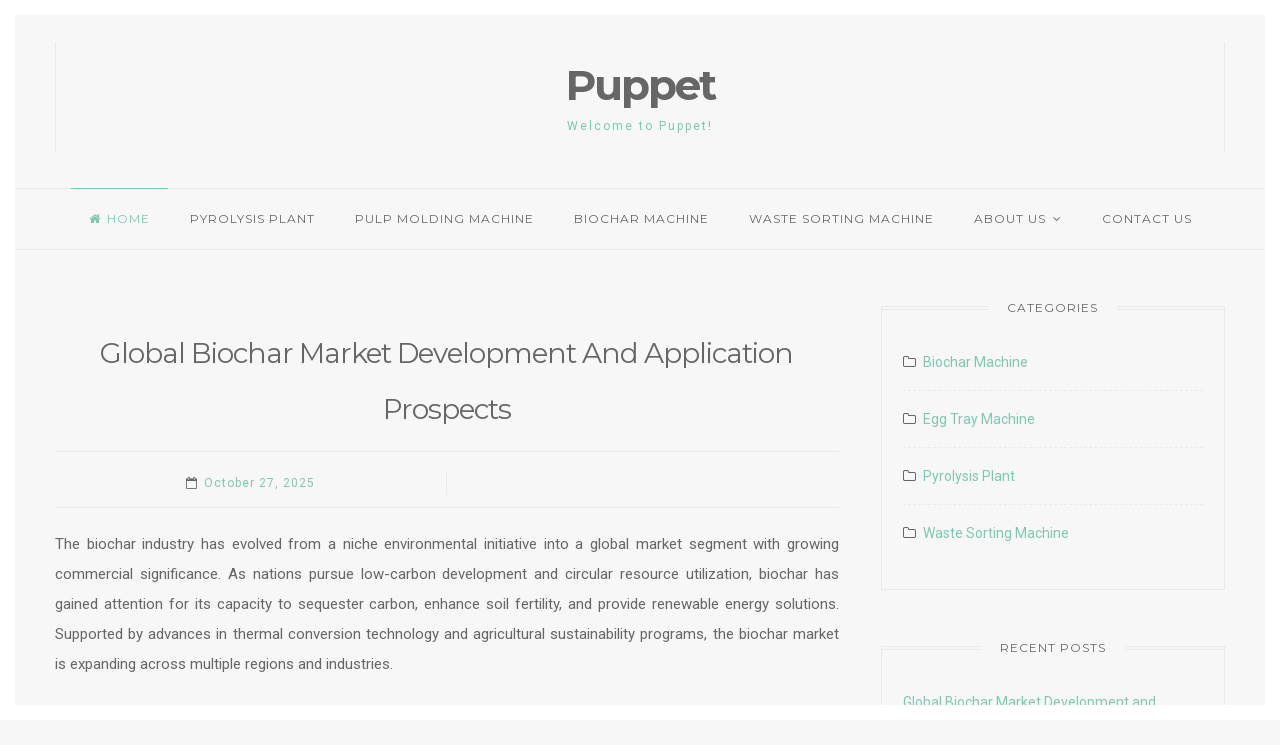

--- FILE ---
content_type: text/html; charset=UTF-8
request_url: https://www.puppetsuperstore.com/
body_size: 33314
content:
<!DOCTYPE html>
<html lang="en-US">
<head>
<meta charset="UTF-8">
<meta name="viewport" content="width=device-width, initial-scale=1">
<link rel="profile" href="https://gmpg.org/xfn/11">

<meta name='robots' content='index, follow, max-image-preview:large, max-snippet:-1, max-video-preview:-1' />

	<!-- This site is optimized with the Yoast SEO plugin v26.8 - https://yoast.com/product/yoast-seo-wordpress/ -->
	<title>Puppet - Welcome to Puppet!</title>
	<meta name="description" content="Welcome to Puppet!" />
	<link rel="canonical" href="https://www.puppetsuperstore.com/" />
	<link rel="next" href="https://www.puppetsuperstore.com/page/2/" />
	<meta property="og:locale" content="en_US" />
	<meta property="og:type" content="website" />
	<meta property="og:title" content="Puppet" />
	<meta property="og:description" content="Welcome to Puppet!" />
	<meta property="og:url" content="https://www.puppetsuperstore.com/" />
	<meta property="og:site_name" content="Puppet" />
	<meta name="twitter:card" content="summary_large_image" />
	<script type="application/ld+json" class="yoast-schema-graph">{"@context":"https://schema.org","@graph":[{"@type":"CollectionPage","@id":"https://www.puppetsuperstore.com/","url":"https://www.puppetsuperstore.com/","name":"Puppet - Welcome to Puppet!","isPartOf":{"@id":"https://www.puppetsuperstore.com/#website"},"description":"Welcome to Puppet!","breadcrumb":{"@id":"https://www.puppetsuperstore.com/#breadcrumb"},"inLanguage":"en-US"},{"@type":"BreadcrumbList","@id":"https://www.puppetsuperstore.com/#breadcrumb","itemListElement":[{"@type":"ListItem","position":1,"name":"Home"}]},{"@type":"WebSite","@id":"https://www.puppetsuperstore.com/#website","url":"https://www.puppetsuperstore.com/","name":"Puppet","description":"Welcome to Puppet!","potentialAction":[{"@type":"SearchAction","target":{"@type":"EntryPoint","urlTemplate":"https://www.puppetsuperstore.com/?s={search_term_string}"},"query-input":{"@type":"PropertyValueSpecification","valueRequired":true,"valueName":"search_term_string"}}],"inLanguage":"en-US"}]}</script>
	<!-- / Yoast SEO plugin. -->


<link rel='dns-prefetch' href='//www.puppetsuperstore.com' />
<link rel='dns-prefetch' href='//fonts.googleapis.com' />
<link rel="alternate" type="application/rss+xml" title="Puppet &raquo; Feed" href="https://www.puppetsuperstore.com/feed/" />
<link rel="alternate" type="application/rss+xml" title="Puppet &raquo; Comments Feed" href="https://www.puppetsuperstore.com/comments/feed/" />
<style id='wp-img-auto-sizes-contain-inline-css'>
img:is([sizes=auto i],[sizes^="auto," i]){contain-intrinsic-size:3000px 1500px}
/*# sourceURL=wp-img-auto-sizes-contain-inline-css */
</style>
<style id='wp-emoji-styles-inline-css'>

	img.wp-smiley, img.emoji {
		display: inline !important;
		border: none !important;
		box-shadow: none !important;
		height: 1em !important;
		width: 1em !important;
		margin: 0 0.07em !important;
		vertical-align: -0.1em !important;
		background: none !important;
		padding: 0 !important;
	}
/*# sourceURL=wp-emoji-styles-inline-css */
</style>
<style id='wp-block-library-inline-css'>
:root{--wp-block-synced-color:#7a00df;--wp-block-synced-color--rgb:122,0,223;--wp-bound-block-color:var(--wp-block-synced-color);--wp-editor-canvas-background:#ddd;--wp-admin-theme-color:#007cba;--wp-admin-theme-color--rgb:0,124,186;--wp-admin-theme-color-darker-10:#006ba1;--wp-admin-theme-color-darker-10--rgb:0,107,160.5;--wp-admin-theme-color-darker-20:#005a87;--wp-admin-theme-color-darker-20--rgb:0,90,135;--wp-admin-border-width-focus:2px}@media (min-resolution:192dpi){:root{--wp-admin-border-width-focus:1.5px}}.wp-element-button{cursor:pointer}:root .has-very-light-gray-background-color{background-color:#eee}:root .has-very-dark-gray-background-color{background-color:#313131}:root .has-very-light-gray-color{color:#eee}:root .has-very-dark-gray-color{color:#313131}:root .has-vivid-green-cyan-to-vivid-cyan-blue-gradient-background{background:linear-gradient(135deg,#00d084,#0693e3)}:root .has-purple-crush-gradient-background{background:linear-gradient(135deg,#34e2e4,#4721fb 50%,#ab1dfe)}:root .has-hazy-dawn-gradient-background{background:linear-gradient(135deg,#faaca8,#dad0ec)}:root .has-subdued-olive-gradient-background{background:linear-gradient(135deg,#fafae1,#67a671)}:root .has-atomic-cream-gradient-background{background:linear-gradient(135deg,#fdd79a,#004a59)}:root .has-nightshade-gradient-background{background:linear-gradient(135deg,#330968,#31cdcf)}:root .has-midnight-gradient-background{background:linear-gradient(135deg,#020381,#2874fc)}:root{--wp--preset--font-size--normal:16px;--wp--preset--font-size--huge:42px}.has-regular-font-size{font-size:1em}.has-larger-font-size{font-size:2.625em}.has-normal-font-size{font-size:var(--wp--preset--font-size--normal)}.has-huge-font-size{font-size:var(--wp--preset--font-size--huge)}.has-text-align-center{text-align:center}.has-text-align-left{text-align:left}.has-text-align-right{text-align:right}.has-fit-text{white-space:nowrap!important}#end-resizable-editor-section{display:none}.aligncenter{clear:both}.items-justified-left{justify-content:flex-start}.items-justified-center{justify-content:center}.items-justified-right{justify-content:flex-end}.items-justified-space-between{justify-content:space-between}.screen-reader-text{border:0;clip-path:inset(50%);height:1px;margin:-1px;overflow:hidden;padding:0;position:absolute;width:1px;word-wrap:normal!important}.screen-reader-text:focus{background-color:#ddd;clip-path:none;color:#444;display:block;font-size:1em;height:auto;left:5px;line-height:normal;padding:15px 23px 14px;text-decoration:none;top:5px;width:auto;z-index:100000}html :where(.has-border-color){border-style:solid}html :where([style*=border-top-color]){border-top-style:solid}html :where([style*=border-right-color]){border-right-style:solid}html :where([style*=border-bottom-color]){border-bottom-style:solid}html :where([style*=border-left-color]){border-left-style:solid}html :where([style*=border-width]){border-style:solid}html :where([style*=border-top-width]){border-top-style:solid}html :where([style*=border-right-width]){border-right-style:solid}html :where([style*=border-bottom-width]){border-bottom-style:solid}html :where([style*=border-left-width]){border-left-style:solid}html :where(img[class*=wp-image-]){height:auto;max-width:100%}:where(figure){margin:0 0 1em}html :where(.is-position-sticky){--wp-admin--admin-bar--position-offset:var(--wp-admin--admin-bar--height,0px)}@media screen and (max-width:600px){html :where(.is-position-sticky){--wp-admin--admin-bar--position-offset:0px}}

/*# sourceURL=wp-block-library-inline-css */
</style><style id='global-styles-inline-css'>
:root{--wp--preset--aspect-ratio--square: 1;--wp--preset--aspect-ratio--4-3: 4/3;--wp--preset--aspect-ratio--3-4: 3/4;--wp--preset--aspect-ratio--3-2: 3/2;--wp--preset--aspect-ratio--2-3: 2/3;--wp--preset--aspect-ratio--16-9: 16/9;--wp--preset--aspect-ratio--9-16: 9/16;--wp--preset--color--black: #000000;--wp--preset--color--cyan-bluish-gray: #abb8c3;--wp--preset--color--white: #ffffff;--wp--preset--color--pale-pink: #f78da7;--wp--preset--color--vivid-red: #cf2e2e;--wp--preset--color--luminous-vivid-orange: #ff6900;--wp--preset--color--luminous-vivid-amber: #fcb900;--wp--preset--color--light-green-cyan: #7bdcb5;--wp--preset--color--vivid-green-cyan: #00d084;--wp--preset--color--pale-cyan-blue: #8ed1fc;--wp--preset--color--vivid-cyan-blue: #0693e3;--wp--preset--color--vivid-purple: #9b51e0;--wp--preset--gradient--vivid-cyan-blue-to-vivid-purple: linear-gradient(135deg,rgb(6,147,227) 0%,rgb(155,81,224) 100%);--wp--preset--gradient--light-green-cyan-to-vivid-green-cyan: linear-gradient(135deg,rgb(122,220,180) 0%,rgb(0,208,130) 100%);--wp--preset--gradient--luminous-vivid-amber-to-luminous-vivid-orange: linear-gradient(135deg,rgb(252,185,0) 0%,rgb(255,105,0) 100%);--wp--preset--gradient--luminous-vivid-orange-to-vivid-red: linear-gradient(135deg,rgb(255,105,0) 0%,rgb(207,46,46) 100%);--wp--preset--gradient--very-light-gray-to-cyan-bluish-gray: linear-gradient(135deg,rgb(238,238,238) 0%,rgb(169,184,195) 100%);--wp--preset--gradient--cool-to-warm-spectrum: linear-gradient(135deg,rgb(74,234,220) 0%,rgb(151,120,209) 20%,rgb(207,42,186) 40%,rgb(238,44,130) 60%,rgb(251,105,98) 80%,rgb(254,248,76) 100%);--wp--preset--gradient--blush-light-purple: linear-gradient(135deg,rgb(255,206,236) 0%,rgb(152,150,240) 100%);--wp--preset--gradient--blush-bordeaux: linear-gradient(135deg,rgb(254,205,165) 0%,rgb(254,45,45) 50%,rgb(107,0,62) 100%);--wp--preset--gradient--luminous-dusk: linear-gradient(135deg,rgb(255,203,112) 0%,rgb(199,81,192) 50%,rgb(65,88,208) 100%);--wp--preset--gradient--pale-ocean: linear-gradient(135deg,rgb(255,245,203) 0%,rgb(182,227,212) 50%,rgb(51,167,181) 100%);--wp--preset--gradient--electric-grass: linear-gradient(135deg,rgb(202,248,128) 0%,rgb(113,206,126) 100%);--wp--preset--gradient--midnight: linear-gradient(135deg,rgb(2,3,129) 0%,rgb(40,116,252) 100%);--wp--preset--font-size--small: 12px;--wp--preset--font-size--medium: 20px;--wp--preset--font-size--large: 18px;--wp--preset--font-size--x-large: 42px;--wp--preset--font-size--regular: 14px;--wp--preset--font-size--larger: 22px;--wp--preset--spacing--20: 0.44rem;--wp--preset--spacing--30: 0.67rem;--wp--preset--spacing--40: 1rem;--wp--preset--spacing--50: 1.5rem;--wp--preset--spacing--60: 2.25rem;--wp--preset--spacing--70: 3.38rem;--wp--preset--spacing--80: 5.06rem;--wp--preset--shadow--natural: 6px 6px 9px rgba(0, 0, 0, 0.2);--wp--preset--shadow--deep: 12px 12px 50px rgba(0, 0, 0, 0.4);--wp--preset--shadow--sharp: 6px 6px 0px rgba(0, 0, 0, 0.2);--wp--preset--shadow--outlined: 6px 6px 0px -3px rgb(255, 255, 255), 6px 6px rgb(0, 0, 0);--wp--preset--shadow--crisp: 6px 6px 0px rgb(0, 0, 0);}:where(.is-layout-flex){gap: 0.5em;}:where(.is-layout-grid){gap: 0.5em;}body .is-layout-flex{display: flex;}.is-layout-flex{flex-wrap: wrap;align-items: center;}.is-layout-flex > :is(*, div){margin: 0;}body .is-layout-grid{display: grid;}.is-layout-grid > :is(*, div){margin: 0;}:where(.wp-block-columns.is-layout-flex){gap: 2em;}:where(.wp-block-columns.is-layout-grid){gap: 2em;}:where(.wp-block-post-template.is-layout-flex){gap: 1.25em;}:where(.wp-block-post-template.is-layout-grid){gap: 1.25em;}.has-black-color{color: var(--wp--preset--color--black) !important;}.has-cyan-bluish-gray-color{color: var(--wp--preset--color--cyan-bluish-gray) !important;}.has-white-color{color: var(--wp--preset--color--white) !important;}.has-pale-pink-color{color: var(--wp--preset--color--pale-pink) !important;}.has-vivid-red-color{color: var(--wp--preset--color--vivid-red) !important;}.has-luminous-vivid-orange-color{color: var(--wp--preset--color--luminous-vivid-orange) !important;}.has-luminous-vivid-amber-color{color: var(--wp--preset--color--luminous-vivid-amber) !important;}.has-light-green-cyan-color{color: var(--wp--preset--color--light-green-cyan) !important;}.has-vivid-green-cyan-color{color: var(--wp--preset--color--vivid-green-cyan) !important;}.has-pale-cyan-blue-color{color: var(--wp--preset--color--pale-cyan-blue) !important;}.has-vivid-cyan-blue-color{color: var(--wp--preset--color--vivid-cyan-blue) !important;}.has-vivid-purple-color{color: var(--wp--preset--color--vivid-purple) !important;}.has-black-background-color{background-color: var(--wp--preset--color--black) !important;}.has-cyan-bluish-gray-background-color{background-color: var(--wp--preset--color--cyan-bluish-gray) !important;}.has-white-background-color{background-color: var(--wp--preset--color--white) !important;}.has-pale-pink-background-color{background-color: var(--wp--preset--color--pale-pink) !important;}.has-vivid-red-background-color{background-color: var(--wp--preset--color--vivid-red) !important;}.has-luminous-vivid-orange-background-color{background-color: var(--wp--preset--color--luminous-vivid-orange) !important;}.has-luminous-vivid-amber-background-color{background-color: var(--wp--preset--color--luminous-vivid-amber) !important;}.has-light-green-cyan-background-color{background-color: var(--wp--preset--color--light-green-cyan) !important;}.has-vivid-green-cyan-background-color{background-color: var(--wp--preset--color--vivid-green-cyan) !important;}.has-pale-cyan-blue-background-color{background-color: var(--wp--preset--color--pale-cyan-blue) !important;}.has-vivid-cyan-blue-background-color{background-color: var(--wp--preset--color--vivid-cyan-blue) !important;}.has-vivid-purple-background-color{background-color: var(--wp--preset--color--vivid-purple) !important;}.has-black-border-color{border-color: var(--wp--preset--color--black) !important;}.has-cyan-bluish-gray-border-color{border-color: var(--wp--preset--color--cyan-bluish-gray) !important;}.has-white-border-color{border-color: var(--wp--preset--color--white) !important;}.has-pale-pink-border-color{border-color: var(--wp--preset--color--pale-pink) !important;}.has-vivid-red-border-color{border-color: var(--wp--preset--color--vivid-red) !important;}.has-luminous-vivid-orange-border-color{border-color: var(--wp--preset--color--luminous-vivid-orange) !important;}.has-luminous-vivid-amber-border-color{border-color: var(--wp--preset--color--luminous-vivid-amber) !important;}.has-light-green-cyan-border-color{border-color: var(--wp--preset--color--light-green-cyan) !important;}.has-vivid-green-cyan-border-color{border-color: var(--wp--preset--color--vivid-green-cyan) !important;}.has-pale-cyan-blue-border-color{border-color: var(--wp--preset--color--pale-cyan-blue) !important;}.has-vivid-cyan-blue-border-color{border-color: var(--wp--preset--color--vivid-cyan-blue) !important;}.has-vivid-purple-border-color{border-color: var(--wp--preset--color--vivid-purple) !important;}.has-vivid-cyan-blue-to-vivid-purple-gradient-background{background: var(--wp--preset--gradient--vivid-cyan-blue-to-vivid-purple) !important;}.has-light-green-cyan-to-vivid-green-cyan-gradient-background{background: var(--wp--preset--gradient--light-green-cyan-to-vivid-green-cyan) !important;}.has-luminous-vivid-amber-to-luminous-vivid-orange-gradient-background{background: var(--wp--preset--gradient--luminous-vivid-amber-to-luminous-vivid-orange) !important;}.has-luminous-vivid-orange-to-vivid-red-gradient-background{background: var(--wp--preset--gradient--luminous-vivid-orange-to-vivid-red) !important;}.has-very-light-gray-to-cyan-bluish-gray-gradient-background{background: var(--wp--preset--gradient--very-light-gray-to-cyan-bluish-gray) !important;}.has-cool-to-warm-spectrum-gradient-background{background: var(--wp--preset--gradient--cool-to-warm-spectrum) !important;}.has-blush-light-purple-gradient-background{background: var(--wp--preset--gradient--blush-light-purple) !important;}.has-blush-bordeaux-gradient-background{background: var(--wp--preset--gradient--blush-bordeaux) !important;}.has-luminous-dusk-gradient-background{background: var(--wp--preset--gradient--luminous-dusk) !important;}.has-pale-ocean-gradient-background{background: var(--wp--preset--gradient--pale-ocean) !important;}.has-electric-grass-gradient-background{background: var(--wp--preset--gradient--electric-grass) !important;}.has-midnight-gradient-background{background: var(--wp--preset--gradient--midnight) !important;}.has-small-font-size{font-size: var(--wp--preset--font-size--small) !important;}.has-medium-font-size{font-size: var(--wp--preset--font-size--medium) !important;}.has-large-font-size{font-size: var(--wp--preset--font-size--large) !important;}.has-x-large-font-size{font-size: var(--wp--preset--font-size--x-large) !important;}
/*# sourceURL=global-styles-inline-css */
</style>

<style id='classic-theme-styles-inline-css'>
/*! This file is auto-generated */
.wp-block-button__link{color:#fff;background-color:#32373c;border-radius:9999px;box-shadow:none;text-decoration:none;padding:calc(.667em + 2px) calc(1.333em + 2px);font-size:1.125em}.wp-block-file__button{background:#32373c;color:#fff;text-decoration:none}
/*# sourceURL=/wp-includes/css/classic-themes.min.css */
</style>
<link rel='stylesheet' id='contact-form-7-css' href='https://www.puppetsuperstore.com/wp-content/plugins/contact-form-7/includes/css/styles.css?ver=6.1.4' media='all' />
<link rel='stylesheet' id='fora-style-css' href='https://www.puppetsuperstore.com/wp-content/themes/fora/style.css?ver=1.6.2' media='all' />
<link rel='stylesheet' id='font-awesome-css' href='https://www.puppetsuperstore.com/wp-content/themes/fora/css/font-awesome.min.css?ver=4.7.0' media='all' />
<link rel='stylesheet' id='fora-googlefonts-css' href='//fonts.googleapis.com/css2?family=Roboto:wght@400;700&#038;family=Montserrat:wght@400;700&#038;display=swap' media='all' />
<script src="https://www.puppetsuperstore.com/wp-includes/js/jquery/jquery.min.js?ver=3.7.1" id="jquery-core-js"></script>
<script src="https://www.puppetsuperstore.com/wp-includes/js/jquery/jquery-migrate.min.js?ver=3.4.1" id="jquery-migrate-js"></script>
<link rel="https://api.w.org/" href="https://www.puppetsuperstore.com/wp-json/" /><link rel="EditURI" type="application/rsd+xml" title="RSD" href="https://www.puppetsuperstore.com/xmlrpc.php?rsd" />
<meta name="generator" content="WordPress 6.9" />
<meta name="google-site-verification" content="aXc_nKsIxNYaooIEQu4dvhg07XUuxLAS8jvlnuyu9yY" />		<style id="fora-custom-css">
																										</style>
		<style id="sccss">h1,h2,h3,h4,h5,h6{text-transform: capitalize;}
.post h1{font-size:32px;}
p:empty{display:none;}
.post p{font-size:15px;}</style></head>

<body class="home blog wp-embed-responsive wp-theme-fora hfeed">
	<div class="border-fixed border-top"></div>
	<div class="border-fixed border-bottom"></div>
	<div class="border-fixed border-left"></div>
	<div class="border-fixed border-right"></div>
<div id="page" class="site">
	<a class="skip-link screen-reader-text" href="#main">Skip to content</a>
			<header id="masthead" class="site-header">
			<div class="main_header">
				<div class="header_wrapper">
										<div class="site-branding">
													<h1 class="site-title"><a href="https://www.puppetsuperstore.com/" rel="home">Puppet</a></h1>
													<p class="site-description">Welcome to Puppet!</p>
											</div><!-- .site-branding -->
									</div><!-- .header_wrapper -->
			</div><!-- .main_header -->
			<nav id="site-navigation" class="main-navigation">
				<button class="menu-toggle" aria-controls="primary-menu" aria-expanded="false" aria-label="Main Menu">Main Menu<i class="fa fa-bars spaceLeftRight"></i></button>
				<div class="menu-1-container"><ul id="primary-menu" class="menu"><li id="menu-item-11" class="menu-item menu-item-type-custom menu-item-object-custom current-menu-item current_page_item menu-item-home menu-item-11"><a href="https://www.puppetsuperstore.com/" aria-current="page">Home</a></li>
<li id="menu-item-391" class="menu-item menu-item-type-taxonomy menu-item-object-category menu-item-391"><a href="https://www.puppetsuperstore.com/category/pyrolysis-plant/">Pyrolysis Plant</a></li>
<li id="menu-item-392" class="menu-item menu-item-type-taxonomy menu-item-object-category menu-item-392"><a href="https://www.puppetsuperstore.com/category/egg-tray-machine/">Pulp Molding Machine</a></li>
<li id="menu-item-393" class="menu-item menu-item-type-taxonomy menu-item-object-category menu-item-393"><a href="https://www.puppetsuperstore.com/category/biochar-machine/">Biochar Machine</a></li>
<li id="menu-item-394" class="menu-item menu-item-type-taxonomy menu-item-object-category menu-item-394"><a href="https://www.puppetsuperstore.com/category/waste-sorting-machine/">Waste Sorting Machine</a></li>
<li id="menu-item-390" class="menu-item menu-item-type-post_type menu-item-object-page menu-item-has-children menu-item-390"><a href="https://www.puppetsuperstore.com/about-us/">About Us</a>
<ul class="sub-menu">
	<li id="menu-item-14" class="menu-item menu-item-type-post_type menu-item-object-page menu-item-14"><a href="https://www.puppetsuperstore.com/terms-of-use/">Terms of Use</a></li>
	<li id="menu-item-13" class="menu-item menu-item-type-post_type menu-item-object-page menu-item-privacy-policy menu-item-13"><a rel="privacy-policy" href="https://www.puppetsuperstore.com/privacy-policy/">Privacy Policy</a></li>
	<li id="menu-item-12" class="menu-item menu-item-type-post_type menu-item-object-page menu-item-12"><a href="https://www.puppetsuperstore.com/dmca-policy/">DMCA Policy</a></li>
</ul>
</li>
<li id="menu-item-389" class="menu-item menu-item-type-post_type menu-item-object-page menu-item-389"><a href="https://www.puppetsuperstore.com/contact-us/">Contact Us</a></li>
</ul></div>			</nav><!-- #site-navigation -->
		</header><!-- #masthead -->
		
	<div id="content" class="site-content">
	<div id="primary" class="content-area">
		<main id="main" class="site-main">

		<article id="post-592" class="post-592 post type-post status-publish format-standard hentry category-biochar-machine">
	<header class="entry-header">
		<h2 class="entry-title"><a href="https://www.puppetsuperstore.com/global-biochar-market-development-and-application-prospects/" rel="bookmark">Global Biochar Market Development and Application Prospects</a></h2>		<div class="entry-meta">
			<span class="posted-on"><i class="fa fa-calendar-o spaceRight" aria-hidden="true"></i><time class="entry-date published" datetime="2025-10-27T06:44:57+00:00">October 27, 2025</time><time class="updated" datetime="2025-10-27T06:47:29+00:00">October 27, 2025</time></span><span class="byline"><i class="fa fa-user spaceLeftRight" aria-hidden="true"></i><span class="author vcard"><a class="url fn n" href="https://www.puppetsuperstore.com/author/gracie/">mack</a></span></span>		</div><!-- .entry-meta -->
			</header><!-- .entry-header -->

	<div class="entry-summary">
							<p data-start="65" data-end="580">The biochar industry has evolved from a niche environmental initiative into a global market segment with growing commercial significance. As nations pursue low-carbon development and circular resource utilization, biochar has gained attention for its capacity to sequester carbon, enhance soil fertility, and provide renewable energy solutions. Supported by advances in thermal conversion technology and agricultural sustainability programs, the biochar market is expanding across multiple regions and industries.</p>
<h2 data-start="587" data-end="639">Technological Evolution and Production Pathways</h2>
<p data-start="641" data-end="1364">The modern production of biochar is deeply rooted in controlled carbonization processes. Understanding <a href="https://www.bestongroup.com/charcoal-making-machine/how-to-make-charcoal-from-wood/">how to make charcoal from wood</a> forms the basis of biochar manufacturing, yet the methodology has advanced far beyond traditional pit or mound burning. Contemporary systems employ closed reactors, automated feeding systems, and gas recovery mechanisms that ensure clean and efficient conversion of biomass. A wood charcoal making machine for sale today integrates precise temperature control, enabling operators to tailor the physical and chemical properties of the resulting biochar to specific end uses. Such advancements have dramatically improved energy recovery rates while reducing emissions and feedstock losses.</p>
<p><center><iframe title="YouTube video player" src="https://www.youtube.com/embed/pHhLQjImMj8?si=LBxbFm3zRninuKbX" width="560" height="315" frameborder="0" allowfullscreen="allowfullscreen"></iframe></center></p>
<h2 data-start="1371" data-end="1411">Market Growth and Regional Dynamics</h2>
<p data-start="1413" data-end="2189">The global biochar market is experiencing robust growth, driven by rising awareness of soil degradation and climate change mitigation. North America and Europe remain early adopters, supported by carbon credit mechanisms and research-backed agricultural trials. In Asia-Pacific, expanding agricultural sectors and biomass availability are accelerating adoption, particularly in China and India. Developing economies in Africa and Latin America are increasingly investing in small-scale <a href="https://www.bestongroup.com/charcoal-making-machine/">charcoal production machine</a> units to convert crop residues and forestry by-products into value-added carbon materials. As market players scale operations, standardization of product quality and life-cycle assessment metrics are becoming essential for cross-border trade and certification.</p>
<p data-start="1413" data-end="2189"><img fetchpriority="high" decoding="async" class="size-full aligncenter" src="https://www.bestongroup.com/wp-content/uploads/2025/08/BST-50S-Charcoal-Making-Machine.webp" width="1300" height="500" /></p>
<h2 data-start="2196" data-end="2227">Diverse Application Fields</h2>
<p data-start="2229" data-end="2919">Biochar’s versatility extends across multiple domains. In agriculture, its porous structure enhances nutrient retention, microbial activity, and soil water balance, leading to long-term productivity gains. In environmental remediation, it acts as an adsorbent for heavy metals and organic pollutants in contaminated soils and wastewater systems. The energy sector benefits from biochar’s high carbon content, which serves as a renewable solid fuel or a feedstock for activated carbon production. Industrial developers are also exploring the integration of <a href="https://www.bestongroup.com/biochar-production-equipment/reactor/">biochar kiln</a> technology within waste-to-energy systems to process agricultural residues, wood chips, and organic sludge efficiently.</p>
<p data-start="2229" data-end="2919"><img decoding="async" class="size-full aligncenter" src="https://www.bestongroup.com/wp-content/uploads/2025/04/puro.earth-Vetted-Biochar-Reactor-for-Sale.webp" width="1200" height="628" /></p>
<h2 data-start="2926" data-end="2974">Future Prospects and Sustainability Outlook</h2>
<p data-start="2976" data-end="3780" data-is-last-node="" data-is-only-node="">The future of the biochar market is closely tied to global decarbonization efforts and resource recycling strategies. Technological refinements in pyrolysis and carbonization processes, such as modular reactor systems and continuous processing designs, are expected to improve scalability and economic viability. Policymakers are increasingly recognizing biochar as a measurable carbon sink, opening new opportunities for credit-based financing and sustainable land management initiatives. Through the deployment of advanced equipment like a charcoal production machine and eco-efficient <a href="https://www.bestongroup.com/charcoal-making-machine/wood/">wood charcoal making machine for sale</a>, the industry is poised to strengthen its contribution to climate resilience and green economic growth—transforming biomass waste into one of the most promising climate-positive materials of the century.</p>
			</div><!-- .entry-summary -->

	<footer class="entry-footer">
					</footer><!-- .entry-footer -->
</article><!-- #post-## -->

<article id="post-588" class="post-588 post type-post status-publish format-standard hentry category-pyrolysis-plant">
	<header class="entry-header">
		<h2 class="entry-title"><a href="https://www.puppetsuperstore.com/regulations-on-pyrolysis-plants-what-you-need-to-know/" rel="bookmark">Regulations on Pyrolysis Plants: What You Need to Know</a></h2>		<div class="entry-meta">
			<span class="posted-on"><i class="fa fa-calendar-o spaceRight" aria-hidden="true"></i><time class="entry-date published" datetime="2025-08-02T08:56:37+00:00">August 2, 2025</time><time class="updated" datetime="2025-09-01T09:05:51+00:00">September 1, 2025</time></span><span class="byline"><i class="fa fa-user spaceLeftRight" aria-hidden="true"></i><span class="author vcard"><a class="url fn n" href="https://www.puppetsuperstore.com/author/gracie/">mack</a></span></span>		</div><!-- .entry-meta -->
			</header><!-- .entry-header -->

	<div class="entry-summary">
							<p>As pyrolysis technology gains popularity as a sustainable solution for waste management and energy recovery, there is a growing need for clear and comprehensive regulations to ensure its safe, efficient, and environmentally responsible operation. Pyrolysis plants, which convert waste materials like plastics, biomass, and tires into valuable products such as bio-oil, syngas, and biochar, must adhere to a range of legal requirements to meet safety standards, minimize environmental impacts, and promote public health. In this blog post, we will explore the regulations that govern pyrolysis plants, what businesses need to know about them, and how to navigate the complex legal landscape.</p>
<h2>Why Are Regulations on Pyrolysis Plants Important?</h2>
<p>The <a href="https://bestonpyrolysisplant.com/plastic-pyrolysis-process/"><strong>pyrolysis process</strong></a> involves the heating of organic materials in an oxygen-free environment to break them down into useful by-products. While the technology holds great promise for turning waste into valuable resources, it also involves potential environmental and health risks if not properly managed. Pyrolysis plants can emit gases, release particulates, and produce solid residues that require careful handling. Therefore, stringent regulations are essential to mitigate these risks and ensure that pyrolysis is both a sustainable and safe method for waste disposal.</p>
<p><center><iframe loading="lazy" title="3 Technical Breakthrough! BLL-30 Continuous Pyrolysis Plant Completes Major Upgrade" src="https://www.youtube.com/embed/MWvjdErus0E" width="560" height="315" frameborder="0" allowfullscreen="allowfullscreen"></iframe></center></p>
<h2>Key Areas of Regulation for Pyrolysis Plants</h2>
<p>Regulations surrounding pyrolysis plants vary by region and country, but most of them address several common areas of concern, including emissions control, waste handling, environmental protection, health and safety, and operational standards.</p>
<p>1. Air Emissions and Air Quality Standards</p>
<p>One of the primary environmental concerns with pyrolysis is air pollution. Although pyrolysis typically produces fewer harmful emissions compared to incineration, the process can still release gases such as carbon monoxide (CO), nitrogen oxides (NOx), volatile organic compounds (VOCs), and particulate matter. As such, regulations often require pyrolysis plants to have advanced air pollution control systems to minimize emissions.</p>
<p>In many regions, pyrolysis plants must meet strict air quality standards established by governmental bodies such as the U.S. Environmental Protection Agency (EPA), the European Union&#8217;s Industrial Emissions Directive (IED), or local environmental agencies. These standards specify allowable concentrations of various pollutants in the emissions and may require the installation of technologies like flue gas treatment systems, scrubbers, and electrostatic precipitators to capture and neutralize harmful emissions before they are released into the atmosphere.</p>
<p>2. Waste Handling and Feedstock Requirements</p>
<p><a href="https://bestonpyrolysisplant.com/"><strong>Pyrolysis plants</strong></a> typically handle various types of waste, such as plastics, tires, biomass, and municipal solid waste. Regulations often specify which types of feedstock can be used and under what conditions. For example, certain hazardous materials (e.g., medical waste, radioactive substances, or materials with high chlorine content) may be prohibited due to the potential risks they pose to the pyrolysis process and the environment.</p>
<p>In many jurisdictions, waste tracking and documentation are required to ensure that only authorized waste materials are processed. This helps prevent illegal dumping and ensures that waste is sourced from legitimate and regulated channels. Additionally, waste storage regulations may require specific facilities for storing incoming materials, especially when dealing with hazardous or flammable substances.</p>
<p><center><iframe loading="lazy" title="YouTube video player" src="https://www.youtube.com/embed/xKkvRJ9a_-A?si=CLgNvwDR8_MF4N0d" width="560" height="315" frameborder="0" allowfullscreen="allowfullscreen"></iframe></center>3. Emissions Monitoring and Reporting</p>
<p>Most regulatory frameworks require pyrolysis plants to monitor emissions continuously or at regular intervals and report the results to relevant authorities. These regulations help ensure that plants are complying with air quality standards and allow regulators to take corrective action if emissions exceed acceptable limits.</p>
<p>In many countries, pyrolysis operators must install emissions monitoring systems to measure key pollutants such as CO, NOx, VOCs, and particulate matter. The data collected must be submitted to regulatory bodies, and plants may be subject to periodic inspections or audits to verify compliance. Failure to meet emissions limits can result in fines, shutdowns, or other penalties.</p>
<p>4. Waste Residue Management</p>
<p>Pyrolysis plants generate solid residues, including biochar and ash, which must be properly managed to prevent contamination of land and water resources. Regulations governing the handling, storage, and disposal of these residues typically require plants to test for hazardous substances and ensure that any by-products are either safely disposed of or repurposed for commercial use.</p>
<p>For example, biochar, which is produced from organic materials like biomass or agricultural waste, can have beneficial applications as a soil amendment. However, regulations may require testing to ensure that the biochar is free from contaminants before it is sold or used in agriculture.</p>
<p>5. Health and Safety Standards</p>
<p>Operating a biomass/tyre/<a href="https://bestonpyrolysisplant.com/plastic-pyrolysis-plant/"><strong>plastic pyrolysis plant</strong></a> involves inherent risks, including fire hazards, chemical exposure, and the potential for mechanical accidents. To ensure the health and safety of workers and surrounding communities, pyrolysis plants must adhere to rigorous health and safety regulations. These regulations often cover the following:</p>
<ul>
<li>Fire Prevention: Pyrolysis involves high temperatures, so fire prevention and suppression systems are critical. Regulations typically require fire-resistant materials, safety equipment, and emergency evacuation plans.</li>
<li>Personal Protective Equipment (PPE): Workers at pyrolysis plants must be provided with appropriate PPE, such as gloves, respirators, and protective clothing, to reduce the risk of exposure to hazardous chemicals.</li>
<li>Training and Certification: Operators must be trained on the safe handling of materials, operation of pyrolysis equipment, and emergency response procedures. Many regions require certifications for workers involved in the operation of hazardous facilities.</li>
</ul>
<p>6. Permitting and Licensing</p>
<p>Before a pyrolysis plant can be built or operated, companies must obtain the necessary permits and licenses from local, regional, or national authorities. This process typically involves an environmental impact assessment (EIA) to evaluate the potential environmental and social effects of the plant’s operation.</p>
<p>In some cases, pyrolysis operators must also demonstrate that they meet specific sustainability criteria or fulfill commitments to resource recovery and waste minimization. Regulatory bodies may require operators to submit detailed plans outlining how the plant will manage emissions, waste residues, and energy recovery.</p>
<p>7. Compliance with International Standards</p>
<p>In addition to national regulations, some pyrolysis plants may need to comply with international standards. These may include guidelines set by organizations such as the United Nations Environment Programme (UNEP), the World Health Organization (WHO), or the International Organization for Standardization (ISO). International regulations are particularly important for companies operating in multiple countries or those involved in cross-border waste management.</p>
<p><img loading="lazy" decoding="async" class="aligncenter size-full wp-image-589" src="https://www.puppetsuperstore.com/wp-content/uploads/2025/09/Continuous-Pyrolysis-Plant.jpg" alt="Continuous Pyrolysis Plant" width="1920" height="700" srcset="https://www.puppetsuperstore.com/wp-content/uploads/2025/09/Continuous-Pyrolysis-Plant.jpg 1920w, https://www.puppetsuperstore.com/wp-content/uploads/2025/09/Continuous-Pyrolysis-Plant-300x109.jpg 300w, https://www.puppetsuperstore.com/wp-content/uploads/2025/09/Continuous-Pyrolysis-Plant-1024x373.jpg 1024w, https://www.puppetsuperstore.com/wp-content/uploads/2025/09/Continuous-Pyrolysis-Plant-768x280.jpg 768w, https://www.puppetsuperstore.com/wp-content/uploads/2025/09/Continuous-Pyrolysis-Plant-1536x560.jpg 1536w, https://www.puppetsuperstore.com/wp-content/uploads/2025/09/Continuous-Pyrolysis-Plant-800x292.jpg 800w" sizes="auto, (max-width: 1920px) 100vw, 1920px" /></p>
<h2>Navigating the Regulatory Landscape</h2>
<p>For businesses looking to set up or operate a biomass/plastic/<a href="https://bestonpyrolysisplant.com/waste-tyre-pyrolysis-plant/"><strong>tyre pyrolysis plant</strong></a>, it’s crucial to be well-versed in the relevant regulations and standards. Here are a few tips to ensure compliance:</p>
<ul>
<li>Understand Local Regulations: Regulations vary significantly by region, so it’s essential to familiarize yourself with the specific requirements in the jurisdiction where your plant is located. This may involve consulting with legal experts, environmental consultants, or local regulatory bodies.</li>
<li>Stay Updated on Changing Laws: Environmental regulations are subject to change, so it’s important to stay informed about any updates that could impact your operations. This includes changes in emissions standards, waste disposal guidelines, and safety protocols.</li>
<li>Invest in Compliance Systems: Implement monitoring and reporting systems that ensure your plant remains in compliance with emissions, waste management, and safety regulations. Automation and real-time data collection can help you stay ahead of regulatory requirements.</li>
<li>Engage with Stakeholders: Engaging with local communities, environmental groups, and government agencies can help build positive relationships and ensure your plant operates with public trust. Transparency about your operations and adherence to environmental standards can also reduce opposition.</li>
</ul>
<h2>Conclusion: The Future of Pyrolysis Plant Regulation</h2>
<p>As pyrolysis technology continues to evolve and gain widespread adoption, the regulatory landscape surrounding pyrolysis plants will likely become more sophisticated and comprehensive. Clear, consistent regulations are essential to ensure that pyrolysis remains a safe, effective, and sustainable solution for waste management. By understanding the regulations that govern pyrolysis plants, businesses can not only ensure compliance but also contribute to a greener, more sustainable future.</p>
			</div><!-- .entry-summary -->

	<footer class="entry-footer">
					</footer><!-- .entry-footer -->
</article><!-- #post-## -->

<article id="post-483" class="post-483 post type-post status-publish format-standard hentry category-pyrolysis-plant">
	<header class="entry-header">
		<h2 class="entry-title"><a href="https://www.puppetsuperstore.com/pyrolysis-technology-transforming-waste-management-and-fueling-a-greener-future/" rel="bookmark">Pyrolysis Technology: Transforming Waste Management and Fueling a Greener Future</a></h2>		<div class="entry-meta">
			<span class="posted-on"><i class="fa fa-calendar-o spaceRight" aria-hidden="true"></i><time class="entry-date published" datetime="2025-04-30T06:36:53+00:00">April 30, 2025</time><time class="updated" datetime="2025-05-13T06:44:33+00:00">May 13, 2025</time></span><span class="byline"><i class="fa fa-user spaceLeftRight" aria-hidden="true"></i><span class="author vcard"><a class="url fn n" href="https://www.puppetsuperstore.com/author/gracie/">mack</a></span></span>		</div><!-- .entry-meta -->
			</header><!-- .entry-header -->

	<div class="entry-summary">
							<p>As the world grapples with the twin crises of environmental degradation and resource depletion, innovative waste management technologies like pyrolysis are stepping into the spotlight. By converting waste materials into valuable energy products, pyrolysis is emerging as a cornerstone of sustainable industrial development. This article explores the broader impact of pyrolysis technology, from green innovation to industry transformation and economic implications.</p>
<h2>Revolutionizing Waste Conversion</h2>
<p>Pyrolysis is a thermochemical decomposition process that converts organic materials such as plastic, rubber, and biomass into liquid fuel, syngas, and carbon black under an oxygen-free environment. Unlike traditional incineration, pyrolysis offers a cleaner, more efficient alternative that mitigates harmful emissions and recycles end-of-life materials. This technology not only addresses waste accumulation but also creates a circular economy by repurposing discarded materials into commercially viable products.</p>
<h2>Economic Implications and Investment Opportunities</h2>
<p>Pyrolysis is not just an environmental solution—it’s a financial one too. The pyrolysis plant cost varies depending on system size, automation level, and output yield, but the return on investment is increasingly attractive. The produced pyrolysis oil can be used as industrial fuel or refined further, while byproducts like carbon black and steel wire add economic value.</p>
<p>Moreover, governments worldwide are offering subsidies, tax incentives, and carbon credits to businesses that invest in green technologies. This encourages more enterprises to evaluate pyrolysis as a long-term cost-saving mechanism and a profitable investment. Startups and entrepreneurs are also entering the market by acquiring <a href="https://www.bestongroup.com/pyrolysis-plant/small/"><strong>small pyrolysis machine</strong></a> to launch localized recycling ventures or energy recovery units, which adds another layer of grassroots-level industrial impact.</p>
<p><img loading="lazy" decoding="async" class="aligncenter size-full wp-image-557" src="https://www.puppetsuperstore.com/wp-content/uploads/2025/05/BLJ-16-Plastic-Pyrolysis-Machine-with-Catalytic-System.jpg" alt="BLJ16 Plastic Pyrolysis Machine with Catalytic System" width="1300" height="600" srcset="https://www.puppetsuperstore.com/wp-content/uploads/2025/05/BLJ-16-Plastic-Pyrolysis-Machine-with-Catalytic-System.jpg 1300w, https://www.puppetsuperstore.com/wp-content/uploads/2025/05/BLJ-16-Plastic-Pyrolysis-Machine-with-Catalytic-System-300x138.jpg 300w, https://www.puppetsuperstore.com/wp-content/uploads/2025/05/BLJ-16-Plastic-Pyrolysis-Machine-with-Catalytic-System-1024x473.jpg 1024w, https://www.puppetsuperstore.com/wp-content/uploads/2025/05/BLJ-16-Plastic-Pyrolysis-Machine-with-Catalytic-System-768x354.jpg 768w, https://www.puppetsuperstore.com/wp-content/uploads/2025/05/BLJ-16-Plastic-Pyrolysis-Machine-with-Catalytic-System-800x369.jpg 800w" sizes="auto, (max-width: 1300px) 100vw, 1300px" /></p>
<h2>Industrial Applications and Global Expansion</h2>
<p>Industries around the world are increasingly adopting pyrolysis systems to align with sustainability goals. From waste management firms to oil refiners and municipal governments, organizations see pyrolysis as a scalable solution to rising waste and energy demands. Whether installing a small pyrolysis machine for pilot testing or investing in a fully operational continuous pyrolysis plant, businesses are adapting to this technology in response to both regulatory pressure and environmental responsibility.</p>
<p>Leading companies like Beston Group have become global facilitators of this transition. They provide modular, automated pyrolysis systems tailored to different feedstocks and capacities, enabling clients across sectors to adopt this eco-friendly innovation efficiently. This adaptability ensures that even developing regions can implement pyrolysis solutions without significant infrastructural investments.</p>
<h2>Impact on the Circular Economy and Sustainable Development</h2>
<p>The role of pyrolysis in promoting a circular economy cannot be overstated. By closing the loop on resource consumption, it allows materials like plastic and rubber to re-enter the production cycle in the form of fuels and raw materials. This reduces the dependence on virgin fossil fuels, decreases greenhouse gas emissions, and supports climate resilience efforts.</p>
<p>Further, the scalability of <a href="https://www.bestongroup.com/pyrolysis-plant/continuous/"><strong>continuous pyrolysis plant</strong></a> makes them ideal for regions aiming to improve their waste management infrastructure and meet their Sustainable Development Goals (SDGs). It also supports cleaner urban environments by reducing landfill dependency and mitigating air and soil pollution.</p>
<p><img loading="lazy" decoding="async" class="aligncenter size-full wp-image-574" src="https://www.puppetsuperstore.com/wp-content/uploads/2025/05/Continuous-Pyrolysis-Plant.webp" alt="continuous pyrolysis plant" width="1300" height="731" srcset="https://www.puppetsuperstore.com/wp-content/uploads/2025/05/Continuous-Pyrolysis-Plant.webp 1300w, https://www.puppetsuperstore.com/wp-content/uploads/2025/05/Continuous-Pyrolysis-Plant-300x169.webp 300w, https://www.puppetsuperstore.com/wp-content/uploads/2025/05/Continuous-Pyrolysis-Plant-1024x576.webp 1024w, https://www.puppetsuperstore.com/wp-content/uploads/2025/05/Continuous-Pyrolysis-Plant-768x432.webp 768w, https://www.puppetsuperstore.com/wp-content/uploads/2025/05/Continuous-Pyrolysis-Plant-800x450.webp 800w" sizes="auto, (max-width: 1300px) 100vw, 1300px" /></p>
<h2>Future Outlook and Global Collaboration</h2>
<p>As awareness of environmental stewardship grows, so too does the global collaboration around advanced waste conversion technologies. Countries are beginning to share research, technology standards, and investment frameworks to foster the global adoption of pyrolysis. This includes partnerships between private companies, government agencies, and environmental organizations.</p>
<p>Companies like <a href="https://www.bestongroup.com/"><strong>Beston Group</strong></a> are instrumental in this evolution. By offering turnkey solutions, technical training, and post-installation support, they are empowering communities and businesses to join the green transition. Their emphasis on innovation and adaptability has helped pyrolysis gain traction in both urban and rural settings.</p>
<h2>Conclusion</h2>
<p>Pyrolysis technology represents a paradigm shift in how the world handles waste and energy. It is an innovation that not only solves pressing environmental challenges but also paves the way for economic growth and industrial diversification. From lowering <a href="https://www.bestongroup.com/pyrolysis-plant/cost/"><strong>pyrolysis plant cost</strong></a> to enhancing system efficiency, ongoing research and innovation continue to make this technology more accessible and impactful.</p>
<p>In the journey toward a greener, more sustainable world, pyrolysis is more than a tool—it’s a transformative force that empowers industries, supports communities, and protects the planet for future generations.</p>
			</div><!-- .entry-summary -->

	<footer class="entry-footer">
					</footer><!-- .entry-footer -->
</article><!-- #post-## -->

<article id="post-478" class="post-478 post type-post status-publish format-standard hentry category-pyrolysis-plant">
	<header class="entry-header">
		<h2 class="entry-title"><a href="https://www.puppetsuperstore.com/financial-viability-of-continuous-tire-pyrolysis-plant/" rel="bookmark">Financial Viability of Continuous Tire Pyrolysis Plant</a></h2>		<div class="entry-meta">
			<span class="posted-on"><i class="fa fa-calendar-o spaceRight" aria-hidden="true"></i><time class="entry-date published updated" datetime="2024-12-31T06:13:02+00:00">December 31, 2024</time></span><span class="byline"><i class="fa fa-user spaceLeftRight" aria-hidden="true"></i><span class="author vcard"><a class="url fn n" href="https://www.puppetsuperstore.com/author/gracie/">mack</a></span></span>		</div><!-- .entry-meta -->
			</header><!-- .entry-header -->

	<div class="entry-summary">
							<p>The growing demand for sustainable waste management solutions has placed tire recycling at the forefront of environmental innovation. Tire pyrolysis, a thermochemical process that converts waste tires into valuable products like pyrolysis oil, carbon black, and gas, is increasingly seen as an effective waste-to-energy solution. However, like any industrial investment, establishing a continuous tire pyrolysis plant requires careful profitability analysis to ensure a positive return on investment (ROI). Understanding the financial factors, including pyrolysis plant cost, yield, and operating efficiency, is crucial to making informed investment decisions.</p>
<p><img loading="lazy" decoding="async" class="aligncenter size-full wp-image-479" src="https://www.puppetsuperstore.com/wp-content/uploads/2024/12/Tyre-to-Oil-Plant.webp" alt="Tyre to Oil Plant" width="1300" height="650" srcset="https://www.puppetsuperstore.com/wp-content/uploads/2024/12/Tyre-to-Oil-Plant.webp 1300w, https://www.puppetsuperstore.com/wp-content/uploads/2024/12/Tyre-to-Oil-Plant-300x150.webp 300w, https://www.puppetsuperstore.com/wp-content/uploads/2024/12/Tyre-to-Oil-Plant-1024x512.webp 1024w, https://www.puppetsuperstore.com/wp-content/uploads/2024/12/Tyre-to-Oil-Plant-768x384.webp 768w, https://www.puppetsuperstore.com/wp-content/uploads/2024/12/Tyre-to-Oil-Plant-800x400.webp 800w" sizes="auto, (max-width: 1300px) 100vw, 1300px" /></p>
<h2>Initial Investment and Pyrolysis Plant Cost</h2>
<p>The capital investment required to set up a continuous tire pyrolysis plant can be substantial. <a href="https://bestonmachinery.com/pyrolysis-plant/cost/">Pyrolysis plant cost</a> is influenced by factors such as plant capacity, automation level, equipment quality, and the complexity of the operational systems. For larger plants designed for high-throughput operations, the initial investment can reach millions of dollars, but the ability to continuously process tires increases operational efficiency and revenue generation potential.</p>
<p>The price of a pyrolysis plant depends on several components, including the biochar production equipment, reactor design, gas recovery systems, and waste heat utilization systems. A well-designed pyrolysis plant with advanced features for maximizing energy recovery and reducing emissions typically commands a higher upfront cost. However, these advanced systems can lead to substantial long-term savings by improving the plant’s overall efficiency, reducing operational costs, and enhancing product output.</p>
<p>In addition to the plant itself, there are associated costs such as land acquisition, installation, and permits, which can vary greatly depending on the region and local regulatory environment.</p>
<h2>Operating Costs and Energy Consumption</h2>
<p>Operational costs are a significant factor in the profitability of a continuous <a href="https://bestonmachinery.com/tyre-pyrolysis-plant/">tire pyrolysis plant</a>. The primary expenses include raw material procurement, labor, energy, maintenance, and regulatory compliance. While the initial capital investment is a substantial consideration, managing operating costs effectively ensures long-term profitability.</p>
<p>One of the most significant operational costs is energy consumption. Pyrolysis requires a substantial amount of heat to break down tires into usable products. However, many continuous tire pyrolysis plants are designed to be self-sustaining by utilizing the gases produced during the pyrolysis process to generate heat. This closed-loop energy system reduces the dependence on external energy sources, helping to mitigate energy costs and improve profitability.</p>
<p>Additionally, labor costs are influenced by the level of automation in the plant. Fully automated systems with minimal manual intervention can reduce labor expenses but may increase the initial capital outlay. However, automation enhances operational consistency, improves efficiency, and reduces the likelihood of errors, all contributing to lower overall operating costs.</p>
<p><img loading="lazy" decoding="async" class="aligncenter wp-image-481" src="https://www.puppetsuperstore.com/wp-content/uploads/2024/12/Plastic-Pyrolysis-Plant.webp" alt="Contunous Waste Tyre Pyrolysis Plant" width="784" height="441" srcset="https://www.puppetsuperstore.com/wp-content/uploads/2024/12/Plastic-Pyrolysis-Plant.webp 1300w, https://www.puppetsuperstore.com/wp-content/uploads/2024/12/Plastic-Pyrolysis-Plant-300x169.webp 300w, https://www.puppetsuperstore.com/wp-content/uploads/2024/12/Plastic-Pyrolysis-Plant-1024x576.webp 1024w, https://www.puppetsuperstore.com/wp-content/uploads/2024/12/Plastic-Pyrolysis-Plant-768x432.webp 768w, https://www.puppetsuperstore.com/wp-content/uploads/2024/12/Plastic-Pyrolysis-Plant-800x450.webp 800w" sizes="auto, (max-width: 784px) 100vw, 784px" /></p>
<h2>Product Yield and Market Demand</h2>
<p>The profitability of a <a href="https://bestonmachinery.com/pyrolysis-plant/continuous/">continuous pyrolysis machine</a> is largely determined by the quantity and quality of the products it generates, as well as the prevailing market demand for those products. The three primary outputs of tire pyrolysis—pyrolysis oil, carbon black, and gas—have distinct market values.</p>
<ul>
<li><strong>Pyrolysis Oil</strong>: The pyrolysis oil produced by the plant can be refined further for use as industrial fuel, or it can be processed into valuable chemicals. Its market price fluctuates based on global oil prices and demand in various industries.</li>
<li><strong>Carbon Black</strong>: Carbon black is used in the production of rubber, plastics, and inks. Its market price depends on the quality and grade of the carbon black, with higher-grade carbon black commanding a premium price.</li>
<li><strong>Pyrolysis Gas</strong>: This byproduct can be used to fuel the pyrolysis process, reducing the need for external fuel sources. Excess gas can sometimes be sold to local energy providers, creating an additional revenue stream.</li>
</ul>
<p>The yield of these products is directly influenced by factors such as feedstock quality, reactor temperature, and pyrolysis time. Optimizing these parameters can enhance product yields and improve the overall economic viability of the plant.</p>
<p><iframe loading="lazy" title="BLL-30 30-35T/D Continuous Pyrolysis Plant | Working Principle Video" src="https://www.youtube.com/embed/HU43H9AWOl0" width="784" height="441" frameborder="0" allowfullscreen="allowfullscreen"><span data-mce-type="bookmark" style="display: inline-block; width: 0px; overflow: hidden; line-height: 0;" class="mce_SELRES_start">﻿</span></iframe></p>
<h2>Return on Investment and Payback Period</h2>
<p>A key consideration for any investor is the plant’s return on investment (ROI) and payback period. ROI is influenced by both revenue generation from product sales and cost savings achieved through operational efficiencies. With a <a href="https://bestonmachinery.com/tyre-pyrolysis-plant/continuous/">continuous waste tyre pyrolysis plant</a>, it is possible to generate a steady stream of revenue over time, as the plant operates 24/7. However, the time it takes for the plant to break even and start generating profits will depend on the scale of the operation and market conditions.</p>
<p>Typically, the payback period for a continuous tire pyrolysis plant ranges from 1.5 to 3 years, depending on the size of the plant, the efficiency of the equipment, and the consistency of the feedstock supply. Larger plants with higher throughput may reach profitability sooner, while smaller-scale operations might take longer to recoup the initial investment.</p>
<h2>Risk Factors and Market Volatility</h2>
<p>While the financial prospects of a tire pyrolysis plant can be promising, several risks can impact profitability. Market volatility, especially in the prices of petroleum-based products and carbon black, can lead to fluctuating revenues. Additionally, regulatory changes, such as tightening emissions standards or changes in waste disposal policies, can increase operating costs or necessitate upgrades to equipment.</p>
<p>To mitigate these risks, it is crucial to maintain flexibility in plant operations, invest in research and development for product diversification, and keep abreast of market trends. Diversifying revenue streams by selling excess pyrolysis gas or offering specialized refining services for pyrolysis oil can also buffer against market instability.</p>
<h2>Maximizing Profitability</h2>
<p>Maximizing the profitability of a continuous tire pyrolysis plant requires an integrated approach to equipment optimization, operational efficiency, and product marketing. Investing in high-quality pyrolysis plant technology, optimizing process parameters, and establishing strong market connections for product sales are key strategies for maximizing revenue and minimizing operational costs.</p>
<p>In conclusion, while the initial pyrolysis plant cost can be significant, the long-term profitability of a continuous tire pyrolysis plant is largely dependent on optimizing operating conditions, maintaining high-quality product output, and managing costs efficiently. By carefully analyzing the financial and operational aspects, investors can ensure the success and sustainability of their tire pyrolysis ventures.</p>
			</div><!-- .entry-summary -->

	<footer class="entry-footer">
					</footer><!-- .entry-footer -->
</article><!-- #post-## -->

<article id="post-475" class="post-475 post type-post status-publish format-standard hentry category-biochar-machine">
	<header class="entry-header">
		<h2 class="entry-title"><a href="https://www.puppetsuperstore.com/enhancing-efficiency-of-coconut-shell-charcoal-production/" rel="bookmark">Enhancing Efficiency of Coconut Shell Charcoal Production</a></h2>		<div class="entry-meta">
			<span class="posted-on"><i class="fa fa-calendar-o spaceRight" aria-hidden="true"></i><time class="entry-date published" datetime="2024-12-30T03:11:07+00:00">December 30, 2024</time><time class="updated" datetime="2024-12-31T03:18:06+00:00">December 31, 2024</time></span><span class="byline"><i class="fa fa-user spaceLeftRight" aria-hidden="true"></i><span class="author vcard"><a class="url fn n" href="https://www.puppetsuperstore.com/author/gracie/">mack</a></span></span>		</div><!-- .entry-meta -->
			</header><!-- .entry-header -->

	<div class="entry-summary">
							<p>Coconut shell charcoal production is a valuable process that converts coconut shells, an abundant agricultural byproduct, into a high-value product used in various industries, including energy production, water filtration, and metallurgy. Improving the efficiency of this production process is essential for maximizing output, reducing costs, and ensuring environmental sustainability. Achieving higher efficiency involves optimizing various stages, from raw material preparation to the operation of the coconut shell charcoal making machine.</p>
<p><img loading="lazy" decoding="async" class="aligncenter wp-image-476" src="https://www.puppetsuperstore.com/wp-content/uploads/2024/12/Coconut-Shell-Charcoal-Machine-with-Reasonable-Price.jpg" alt="" width="784" height="441" srcset="https://www.puppetsuperstore.com/wp-content/uploads/2024/12/Coconut-Shell-Charcoal-Machine-with-Reasonable-Price.jpg 1300w, https://www.puppetsuperstore.com/wp-content/uploads/2024/12/Coconut-Shell-Charcoal-Machine-with-Reasonable-Price-300x169.jpg 300w, https://www.puppetsuperstore.com/wp-content/uploads/2024/12/Coconut-Shell-Charcoal-Machine-with-Reasonable-Price-1024x576.jpg 1024w, https://www.puppetsuperstore.com/wp-content/uploads/2024/12/Coconut-Shell-Charcoal-Machine-with-Reasonable-Price-768x432.jpg 768w, https://www.puppetsuperstore.com/wp-content/uploads/2024/12/Coconut-Shell-Charcoal-Machine-with-Reasonable-Price-800x450.jpg 800w" sizes="auto, (max-width: 784px) 100vw, 784px" /></p>
<h2>Raw Material Selection and Preparation</h2>
<p>The efficiency of coconut shell charcoal production begins with the selection and preparation of raw materials. The quality of the coconut shells directly impacts <a href="https://www.bestongroup.com/charcoal-making-machine/how-to-make-charcoal-from-coconut-shell/">how to make coconut shell charcoal</a>. Ensuring that the shells are clean, free from contaminants, and properly sized can help improve the overall efficiency of the process.</p>
<h3>1. <strong>Optimal Sizing of Coconut Shells</strong></h3>
<p>Coconut shells should be properly crushed or shredded into uniform sizes before being processed in the charcoal making machine. Consistent particle size ensures that the shells are evenly heated, leading to more efficient pyrolysis. If the shells are too large, the heating process may be uneven, reducing the overall yield of charcoal. Conversely, if the particles are too small, the process may lead to excessive dust and a higher likelihood of incomplete combustion.</p>
<h3>2. <strong>Moisture Content Reduction</strong></h3>
<p>Excess moisture in the coconut shells can hinder the pyrolysis process, leading to energy loss and decreased charcoal yield. Drying the shells to an optimal moisture level, typically between 10% and 20%, before feeding them into the coconut shell charcoal making machine is essential. This can be achieved by air drying or using a dedicated drying unit, which ensures that the shells are adequately prepared for efficient processing.</p>
<h2>Pyrolysis Process Optimization</h2>
<p>The core of <a href="https://www.bestongroup.com/charcoal-making-machine/coconut-shell/">coconut shell charcoal making machine</a> lies in the pyrolysis process, where organic material is thermally decomposed in the absence of oxygen. The temperature, residence time, and heating rate are crucial parameters that influence the efficiency of the process.</p>
<p><iframe loading="lazy" title="Beston Coconut Shell Charcoal Making Machine Runs Smoothly in Indonesia" src="https://www.youtube.com/embed/IKqBsIRmuCI" width="784" height="441" frameborder="0" allowfullscreen="allowfullscreen"><span data-mce-type="bookmark" style="display: inline-block; width: 0px; overflow: hidden; line-height: 0;" class="mce_SELRES_start">﻿</span></iframe></p>
<h3>1. <strong>Temperature Control</strong></h3>
<p>The temperature at which pyrolysis occurs plays a significant role in determining the yield and quality of the charcoal. For coconut shell charcoal, the optimal pyrolysis temperature ranges from 400°C to 600°C. Operating the coconut shell charcoal making machine at the right temperature ensures complete carbonization, producing a high-carbon content charcoal with minimal volatile byproducts. Too high a temperature can lead to excessive gas production and energy loss, while too low a temperature results in incomplete carbonization and lower-quality charcoal.</p>
<h3>2. <strong>Heating Rate Management</strong></h3>
<p>The heating rate, or the speed at which the temperature is increased during pyrolysis, also affects the efficiency of the process. A gradual heating rate is typically preferred, as it allows for more controlled decomposition of the coconut shells. Rapid heating can cause uneven carbonization and the formation of undesirable byproducts, while slow heating can increase the overall processing time. A balanced heating rate improves the efficiency and consistency of the production process.</p>
<h3>3. <strong>Optimizing Residence Time</strong></h3>
<p>The residence time refers to the amount of time the coconut shells remain in the <a href="https://www.bestongroup.com/biomass-pyrolysis-plant/">biomass pyrolysis plant</a>. Longer residence times allow for more complete carbonization, but they also increase the energy consumption and the risk of over-processing. On the other hand, shorter residence times may result in under-carbonized material, reducing the charcoal yield. Fine-tuning the residence time based on the specific characteristics of the coconut shells and the desired charcoal properties can significantly improve efficiency.</p>
<p><img loading="lazy" decoding="async" class="aligncenter size-full wp-image-477" src="https://www.puppetsuperstore.com/wp-content/uploads/2024/12/Coconut-Shell-Charcoal-Making-Machine-with-Advanced-Technology.jpg" alt="Coconut Shell Charcoal Making Machine with Advanced Technology" width="1300" height="731" srcset="https://www.puppetsuperstore.com/wp-content/uploads/2024/12/Coconut-Shell-Charcoal-Making-Machine-with-Advanced-Technology.jpg 1300w, https://www.puppetsuperstore.com/wp-content/uploads/2024/12/Coconut-Shell-Charcoal-Making-Machine-with-Advanced-Technology-300x169.jpg 300w, https://www.puppetsuperstore.com/wp-content/uploads/2024/12/Coconut-Shell-Charcoal-Making-Machine-with-Advanced-Technology-1024x576.jpg 1024w, https://www.puppetsuperstore.com/wp-content/uploads/2024/12/Coconut-Shell-Charcoal-Making-Machine-with-Advanced-Technology-768x432.jpg 768w, https://www.puppetsuperstore.com/wp-content/uploads/2024/12/Coconut-Shell-Charcoal-Making-Machine-with-Advanced-Technology-800x450.jpg 800w" sizes="auto, (max-width: 1300px) 100vw, 1300px" /></p>
<h2>Technological Advancements in Equipment</h2>
<p>Advancements in <a href="https://www.bestongroup.com/charcoal-making-machine/">biomass charcoal machine technology</a> can significantly improve the efficiency of the production process. Modern machines are equipped with features such as automatic temperature control, improved heat recovery systems, and enhanced gas collection mechanisms. These innovations help optimize the pyrolysis process, reduce energy consumption, and improve the overall yield of high-quality charcoal.</p>
<h3>1. <strong>Energy Recovery Systems</strong></h3>
<p>Many modern coconut shell charcoal making machines are equipped with energy recovery systems that capture excess heat generated during pyrolysis. This heat can be used to preheat incoming coconut shells or to generate electricity, reducing the overall energy demand of the process and increasing efficiency.</p>
<h3>2. <strong>Automation and Monitoring</strong></h3>
<p>Advanced automation systems enable precise control over the pyrolysis process. Real-time monitoring of temperature, pressure, and gas composition ensures that the machine operates within optimal parameters, reducing the risk of inefficiencies and improving the consistency of the final product.</p>
<h2>Conclusion</h2>
<p>Improving the efficiency of coconut shell charcoal production requires a holistic approach that encompasses raw material preparation, process optimization, byproduct utilization, and technological advancements. By focusing on these key areas, operators can maximize the output of high-quality charcoal, reduce energy consumption, and enhance the overall sustainability of the production process. With the right strategies in place, the production of coconut shell charcoal can become a more efficient and environmentally friendly process, benefiting both producers and the wider community.</p>
			</div><!-- .entry-summary -->

	<footer class="entry-footer">
					</footer><!-- .entry-footer -->
</article><!-- #post-## -->

<article id="post-471" class="post-471 post type-post status-publish format-standard hentry category-pyrolysis-plant">
	<header class="entry-header">
		<h2 class="entry-title"><a href="https://www.puppetsuperstore.com/beston-group-pioneers-in-waste-pyrolysis-management-solutions/" rel="bookmark">Beston Group: Pioneers in Waste Pyrolysis Management Solutions</a></h2>		<div class="entry-meta">
			<span class="posted-on"><i class="fa fa-calendar-o spaceRight" aria-hidden="true"></i><time class="entry-date published" datetime="2024-07-30T02:02:34+00:00">July 30, 2024</time><time class="updated" datetime="2024-07-30T02:03:17+00:00">July 30, 2024</time></span><span class="byline"><i class="fa fa-user spaceLeftRight" aria-hidden="true"></i><span class="author vcard"><a class="url fn n" href="https://www.puppetsuperstore.com/author/gracie/">mack</a></span></span>		</div><!-- .entry-meta -->
			</header><!-- .entry-header -->

	<div class="entry-summary">
							<p>Beston Group is a leading manufacturer and supplier of innovative waste management solutions. Among their wide array of products, the p<span class="highlight">lastic pyrolysis plant</span> and the t<span class="highlight">hermal desorption unit</span> (TDU) stand out for their efficiency and environmental benefits. This article will delve into these two types of pyrolysis plants, exploring their features, applications, and benefits.</p>
<p><center><iframe loading="lazy" title="YouTube video player" src="https://www.youtube.com/embed/7u831ncBuv4?si=TZh2ZZHZEpIbGPRs" width="560" height="315" frameborder="0" allowfullscreen="allowfullscreen"></iframe></center></p>
<h2>The Principle of Pyrolysis</h2>
<p><strong>Pyrolysis</strong> is a thermochemical process that decomposes organic material at elevated temperatures in the absence of oxygen. It is a versatile technique used in waste management, energy production, and material recovery. Beston Group&#8217;s<span class="highlight"> <a href="https://www.bestongroup.com/pyrolysis-plant-for-sale/"><strong>pyrolysis plant</strong></a></span><span class="highlight"> is designed with this principle to process waste plastics and oil sludge.</span></p>
<h2>Plastic Pyrolysis Plant</h2>
<p>The p<span class="highlight">lastic pyrolysis plant</span> by <a href="https://www.bestongroup.com/"><strong>Beston Group</strong></a> is designed to convert waste plastics into valuable resources, such as fuel oil, carbon black, and combustible gas. This process not only helps in managing plastic waste but also provides a sustainable source of energy and raw materials.</p>
<h3>How It Works</h3>
<p>The plastic pyrolysis process involves heating waste plastics in an oxygen-free environment. The absence of oxygen prevents combustion, allowing the plastics to decompose into smaller molecules. The key stages in the process include:</p>
<ul>
<li>Feeding: Waste plastics are fed into the reactor.</li>
<li>Pyrolysis: The reactor is heated to a high temperature, causing the plastics to break down.</li>
<li>Condensation: The resulting vapor is condensed into liquid oil.</li>
<li>Collection: The final products, including fuel oil and carbon black, are collected for further use or sale.</li>
</ul>
<h3>Applications and Benefits</h3>
<p>The <a href="https://www.bestongroup.com/waste-plastic-pyrolysis-plant/"><strong>plastic pyrolysis plant</strong></a> has a wide range of applications and benefits, including:</p>
<ul>
<li>Reducing landfill waste: By converting plastic waste into valuable products, the plant helps reduce the burden on landfills.</li>
<li>Energy production: The fuel oil produced can be used as a substitute for traditional fossil fuels.</li>
<li>Environmental protection: The process minimizes the release of harmful pollutants and greenhouse gases.</li>
<li>Economic benefits: The sale of by-products like fuel oil and carbon black provides a source of revenue.</li>
</ul>
<p><img loading="lazy" decoding="async" class="aligncenter size-full wp-image-472" src="https://www.puppetsuperstore.com/wp-content/uploads/2024/07/Plastic-Pyrolysis-Plant.webp" alt="Plastic Pyrolysis Plant" width="1300" height="513" srcset="https://www.puppetsuperstore.com/wp-content/uploads/2024/07/Plastic-Pyrolysis-Plant.webp 1300w, https://www.puppetsuperstore.com/wp-content/uploads/2024/07/Plastic-Pyrolysis-Plant-300x118.webp 300w, https://www.puppetsuperstore.com/wp-content/uploads/2024/07/Plastic-Pyrolysis-Plant-1024x404.webp 1024w, https://www.puppetsuperstore.com/wp-content/uploads/2024/07/Plastic-Pyrolysis-Plant-768x303.webp 768w, https://www.puppetsuperstore.com/wp-content/uploads/2024/07/Plastic-Pyrolysis-Plant-800x316.webp 800w" sizes="auto, (max-width: 1300px) 100vw, 1300px" /></p>
<h2>Thermal Desorption Unit (TDU)</h2>
<p>The t<span class="highlight">hermal desorption unit</span> (TDU) is another advanced solution offered by Beston Group. This unit is specifically designed for the treatment of hazardous waste, such as oil-contaminated soil, sludge, and industrial waste.</p>
<h3>How It Works</h3>
<p>The <a href="https://www.bestongroup.com/thermal-desorption-unit/"><strong>thermal desorption unit</strong></a> operates by heating the contaminated materials to a high temperature, causing the volatile contaminants to vaporize. The key stages in the process include:</p>
<ul>
<li>Feeding: Contaminated materials are fed into the unit.</li>
<li>Heating: The materials are heated to a temperature where contaminants vaporize.</li>
<li>Gas treatment: The vaporized contaminants are treated and condensed into liquid form for safe disposal.</li>
<li>Residue treatment: The treated solid residue is collected and can often be reused or safely disposed of.</li>
</ul>
<h3>Applications and Benefits</h3>
<p>The TDU is highly effective in handling various types of hazardous waste, offering several benefits:</p>
<ul>
<li>Environmental protection: The unit effectively removes contaminants, reducing the risk of soil and water pollution.</li>
<li>Resource recovery: Treated materials can often be reused, contributing to a circular economy.</li>
<li>Compliance: The process ensures that waste treatment meets regulatory standards.</li>
<li>Versatility: The TDU can handle a wide range of hazardous materials, making it a versatile solution for waste management.</li>
</ul>
<p><img loading="lazy" decoding="async" class="aligncenter size-full wp-image-473" src="https://www.puppetsuperstore.com/wp-content/uploads/2024/07/Beston-Offers-Thermal-Desorption-Unit-for-Worldwide-Customers.jpg" alt="" width="1300" height="650" srcset="https://www.puppetsuperstore.com/wp-content/uploads/2024/07/Beston-Offers-Thermal-Desorption-Unit-for-Worldwide-Customers.jpg 1300w, https://www.puppetsuperstore.com/wp-content/uploads/2024/07/Beston-Offers-Thermal-Desorption-Unit-for-Worldwide-Customers-300x150.jpg 300w, https://www.puppetsuperstore.com/wp-content/uploads/2024/07/Beston-Offers-Thermal-Desorption-Unit-for-Worldwide-Customers-1024x512.jpg 1024w, https://www.puppetsuperstore.com/wp-content/uploads/2024/07/Beston-Offers-Thermal-Desorption-Unit-for-Worldwide-Customers-768x384.jpg 768w, https://www.puppetsuperstore.com/wp-content/uploads/2024/07/Beston-Offers-Thermal-Desorption-Unit-for-Worldwide-Customers-800x400.jpg 800w" sizes="auto, (max-width: 1300px) 100vw, 1300px" /></p>
<h2>Conclusion</h2>
<p>Beston Group’s p<span class="highlight">lastic pyrolysis plant</span> and t<span class="highlight">hermal desorption unit</span> are exemplary solutions in the field of waste management. By converting waste into valuable resources and safely treating hazardous materials, these plants play a crucial role in promoting environmental sustainability and economic growth. Whether dealing with plastic waste or hazardous contaminants, Beston Group provides reliable and efficient technologies to meet diverse waste management needs.</p>
			</div><!-- .entry-summary -->

	<footer class="entry-footer">
					</footer><!-- .entry-footer -->
</article><!-- #post-## -->

<article id="post-468" class="post-468 post type-post status-publish format-standard hentry category-pyrolysis-plant">
	<header class="entry-header">
		<h2 class="entry-title"><a href="https://www.puppetsuperstore.com/comparison-of-oil-sludge-recycling-solutions-incineration-vs-thermal-desorption/" rel="bookmark">Comparison of Oil Sludge Recycling Solutions: Incineration vs. Thermal Desorption</a></h2>		<div class="entry-meta">
			<span class="posted-on"><i class="fa fa-calendar-o spaceRight" aria-hidden="true"></i><time class="entry-date published" datetime="2024-05-22T11:05:52+00:00">May 22, 2024</time><time class="updated" datetime="2024-05-23T00:52:39+00:00">May 23, 2024</time></span><span class="byline"><i class="fa fa-user spaceLeftRight" aria-hidden="true"></i><span class="author vcard"><a class="url fn n" href="https://www.puppetsuperstore.com/author/gracie/">mack</a></span></span>		</div><!-- .entry-meta -->
			</header><!-- .entry-header -->

	<div class="entry-summary">
							<p>Oil sludge, a byproduct of petroleum refining and oil extraction, poses significant environmental challenges due to its composition of hydrocarbons, heavy metals, and other hazardous substances. Effective management and recycling of oil sludge are critical to mitigating its environmental impact. This article delves into two prominent oil sludge recycling solutions: incineration and thermal desorption, analyzing their processes, advantages, and disadvantages.</p>
<p><img loading="lazy" decoding="async" class="aligncenter size-full wp-image-469" src="https://www.puppetsuperstore.com/wp-content/uploads/2024/05/Oil-Sludge.jpg" alt="Oil Sludge" width="784" height="441" srcset="https://www.puppetsuperstore.com/wp-content/uploads/2024/05/Oil-Sludge.jpg 784w, https://www.puppetsuperstore.com/wp-content/uploads/2024/05/Oil-Sludge-300x169.jpg 300w, https://www.puppetsuperstore.com/wp-content/uploads/2024/05/Oil-Sludge-768x432.jpg 768w" sizes="auto, (max-width: 784px) 100vw, 784px" /></p>
<h2>Incineration: A Traditional Approach</h2>
<p>Incineration involves the combustion of organic substances contained in oil sludge. This process converts the waste into ash, flue gas, and heat. Incineration is widely adopted due to its ability to reduce the volume of waste substantially and to neutralize hazardous components through high-temperature oxidation.</p>
<h3>Process Overview</h3>
<p>During incineration, oil sludge is subjected to temperatures ranging between 850°C and 1200°C. The process typically occurs in a specially designed furnace where oxygen supply is controlled to ensure complete combustion. The resulting ash is collected for disposal or potential recovery of metals, while flue gases are treated to remove pollutants before being released into the atmosphere.</p>
<h3>Advantages</h3>
<ul>
<li>Significant volume reduction of oil sludge, often by more than 90%.</li>
<li>Destruction of hazardous organic compounds, including polychlorinated biphenyls (PCBs) and dioxins.</li>
<li>Potential for energy recovery, which can be utilized to generate electricity or heat.</li>
</ul>
<h3>Disadvantages</h3>
<ul>
<li>High operational costs due to energy requirements and emission control systems.</li>
<li>Generation of toxic flue gases necessitating advanced air pollution control technologies.</li>
<li>Production of residual ash that requires proper disposal or further treatment.</li>
</ul>
<h2>Thermal Desorption: An Innovative Technique</h2>
<p>Thermal desorption is an advanced recycling technique that involves the heating of oil sludge to volatilize and separate contaminants without combusting the material. This method utilizes a thermal desorption unit (also called <a href="https://bestonmachinery.com/oil-sludge-pyrolysis-plant/">oil sludge pyrolysis plant</a>) to achieve efficient separation of hydrocarbons from the sludge.</p>
<p><iframe loading="lazy" title="3D Animation Video of Beston Continuous Pyrolysis Plant" src="https://www.youtube.com/embed/4qGFj31nLHc" width="784" height="441" frameborder="0" allowfullscreen="allowfullscreen"><span data-mce-type="bookmark" style="display: inline-block; width: 0px; overflow: hidden; line-height: 0;" class="mce_SELRES_start">﻿</span></iframe></p>
<h3>Process Overview</h3>
<p>In a thermal desorption unit, oil sludge is heated to temperatures typically between 250°C and 550°C under an inert atmosphere. The volatilized contaminants are then condensed and collected for further treatment or reuse. The remaining solid residue, which contains reduced levels of contaminants, can often be disposed of more safely or used as a secondary material.</p>
<h3>Advantages</h3>
<ul>
<li>Non-destructive process that preserves the calorific value of hydrocarbons, allowing for their recovery and reuse.</li>
<li>Lower temperatures compared to incineration, resulting in reduced energy consumption and lower emissions.</li>
<li>Flexibility in treating a wide range of contaminants, including volatile organic compounds (VOCs) and semi-volatile organic compounds (SVOCs).</li>
</ul>
<h3>Disadvantages</h3>
<ul>
<li>Initial capital investment for thermal desorption units can be substantial.</li>
<li>Requires subsequent treatment of recovered contaminants to ensure environmental compliance.</li>
<li>Potential issues with handling and disposing of the treated residue, depending on its composition.</li>
</ul>
<h2>Comparative Analysis</h2>
<p>When comparing incineration and <a href="https://bestonmachinery.com/thermal-desorption-unit/">thermal desorption unit</a>, several factors must be considered, including environmental impact, cost-effectiveness, and operational efficiency. Both methods have their merits and limitations, and the choice between them often depends on specific project requirements and regulatory frameworks.</p>
<h3>Environmental Impact</h3>
<p>Incineration, while effective in reducing waste volume and destroying hazardous compounds, generates significant emissions that require stringent controls. The production of ash also presents disposal challenges. Conversely, thermal desorption generates fewer emissions and allows for the recovery of valuable hydrocarbons. However, it requires careful handling of volatilized contaminants and treated residues.</p>
<h3>Cost-Effectiveness</h3>
<p>Incineration involves high operational costs due to energy demands and emission control technologies. Thermal desorption, although requiring significant initial investment, can offer cost savings in the long term through the recovery of reusable hydrocarbons and lower energy consumption. The economic viability of each method can vary based on the scale of operation and local economic conditions. Want a cost-effective oil sludge recycling solution? Please consult <a href="https://bestonmachinery.com/">Beston Group Co., Ltd.</a></p>
<h3>Operational Efficiency</h3>
<p>Incineration is a straightforward and well-established technology with a track record of reliability. It can handle large volumes of waste and is less sensitive to variations in waste composition. Thermal desorption, on the other hand, offers a more nuanced approach that can be tailored to specific contaminants, but it requires more sophisticated operational management to optimize performance and ensure compliance with environmental standards.</p>
<p><img loading="lazy" decoding="async" class="aligncenter size-full wp-image-470" src="https://www.puppetsuperstore.com/wp-content/uploads/2024/05/Thermal-Desorption-Unit-to-Process-Oil-Sludge.jpg" alt="Thermal Desorption Unit to Process Oil Sludge" width="784" height="441" srcset="https://www.puppetsuperstore.com/wp-content/uploads/2024/05/Thermal-Desorption-Unit-to-Process-Oil-Sludge.jpg 784w, https://www.puppetsuperstore.com/wp-content/uploads/2024/05/Thermal-Desorption-Unit-to-Process-Oil-Sludge-300x169.jpg 300w, https://www.puppetsuperstore.com/wp-content/uploads/2024/05/Thermal-Desorption-Unit-to-Process-Oil-Sludge-768x432.jpg 768w" sizes="auto, (max-width: 784px) 100vw, 784px" /></p>
<h2>Future Prospects</h2>
<p>As environmental regulations become increasingly stringent and the demand for sustainable waste management solutions grows, both incineration and <a href="https://bestonmachinery.com/pyrolysis-system/">pyrolysis system</a> are likely to evolve. Innovations aimed at improving energy efficiency, reducing emissions, and enhancing the recovery of valuable materials will shape the future landscape of oil sludge recycling.</p>
<p>Emerging technologies such as plasma gasification and supercritical water oxidation may also complement or even replace traditional incineration and thermal desorption methods. These advanced processes offer the potential for even higher efficiency and lower environmental impact, providing new avenues for the effective management of oil sludge.</p>
<h2>Conclusion</h2>
<p>The choice between incineration and thermal desorption for oil sludge recycling depends on a complex interplay of factors, including environmental impact, cost, and operational considerations. Incineration offers a robust and proven solution for large-scale waste reduction and energy recovery, albeit with higher emissions and operational costs. Thermal desorption provides a more environmentally friendly alternative with potential for material recovery, but it requires significant initial investment and careful management.</p>
<p>Ultimately, the selection of an appropriate recycling method must be guided by a comprehensive assessment of the specific context and objectives of the waste management program. As technology advances and new innovations emerge, the future of oil sludge recycling holds promise for more efficient, sustainable, and environmentally responsible solutions.</p>
			</div><!-- .entry-summary -->

	<footer class="entry-footer">
					</footer><!-- .entry-footer -->
</article><!-- #post-## -->

<article id="post-465" class="post-465 post type-post status-publish format-standard hentry category-biochar-machine">
	<header class="entry-header">
		<h2 class="entry-title"><a href="https://www.puppetsuperstore.com/the-growth-rate-and-outlook-for-the-wood-charcoal-production-industry/" rel="bookmark">The Growth Rate and Outlook for the Wood Charcoal Production Industry</a></h2>		<div class="entry-meta">
			<span class="posted-on"><i class="fa fa-calendar-o spaceRight" aria-hidden="true"></i><time class="entry-date published" datetime="2024-03-24T09:21:30+00:00">March 24, 2024</time><time class="updated" datetime="2024-03-22T09:32:13+00:00">March 22, 2024</time></span><span class="byline"><i class="fa fa-user spaceLeftRight" aria-hidden="true"></i><span class="author vcard"><a class="url fn n" href="https://www.puppetsuperstore.com/author/gracie/">mack</a></span></span>		</div><!-- .entry-meta -->
			</header><!-- .entry-header -->

	<div class="entry-summary">
							<p>The wood charcoal production industry has witnessed significant growth in recent years, driven by factors such as increasing demand for sustainable fuel sources, rising awareness of environmental conservation, and expanding applications beyond traditional cooking and heating. In this article, we delve into the growth rate and outlook for the wood charcoal production industry, examining key trends, challenges, and opportunities shaping its trajectory.</p>
<p><center><iframe loading="lazy" title="YouTube video player" src="https://www.youtube.com/embed/pBDwuzBWJY0" width="560" height="315" frameborder="0" allowfullscreen="allowfullscreen"></iframe></center></p>
<h2>Understanding Wood Charcoal Production</h2>
<p>Wood charcoal is produced through the pyrolysis or carbonization of wood, resulting in a carbon-rich material with high energy content. The process involves heating wood in the absence of oxygen, leading to the decomposition of organic matter and the formation of charcoal.</p>
<h3>Traditional vs. Industrial Production</h3>
<p>Traditionally, charcoal production has been a manual process, often carried out in small-scale kilns or pits. However, industrial-scale production methods &#8211;  utilizing <a href="https://bestonpyrolysisplant.com/wood-charcoal-making-machine/"><strong>wood charcoal machine</strong></a> has become increasingly prevalent, utilizing advanced technologies to improve efficiency, yield, and product quality.</p>
<h2>Growth Drivers</h2>
<p>Several factors have contributed to the growth of the wood charcoal production industry in recent years, including:</p>
<h3>Sustainable Fuel Source</h3>
<p>Wood charcoal is perceived as a more sustainable alternative to traditional fossil fuels such as coal and oil. As concerns about climate change and air pollution mount, there is growing interest in renewable energy sources, including biomass-derived fuels like wood charcoal.</p>
<h3>Rising Demand in Emerging Markets</h3>
<p>Emerging economies, particularly in regions such as Asia, Africa, and Latin America, have witnessed a surge in demand for wood charcoal. Rapid urbanization, population growth, and changing consumer preferences have fueled the expansion of the charcoal market in these regions.</p>
<h3>Diversification of Applications</h3>
<p>The applications of wood charcoal have expanded beyond traditional uses in cooking and heating. It is increasingly being utilized in industries such as metallurgy, agriculture, pharmaceuticals, and cosmetics, driving demand across diverse sectors. Investing in <a href="https://bestonpyrolysisplant.com/biochar-production-equipment-sale/"><strong>biochar production equipment</strong></a> is really promising.</p>
<figure id="attachment_428" aria-describedby="caption-attachment-428" style="width: 600px" class="wp-caption aligncenter"><img loading="lazy" decoding="async" class="size-full wp-image-428" src="https://www.puppetsuperstore.com/wp-content/uploads/2022/10/Square-Hookah-Charcoal.jpg" alt="Square Hookah Charcoal" width="600" height="450" srcset="https://www.puppetsuperstore.com/wp-content/uploads/2022/10/Square-Hookah-Charcoal.jpg 600w, https://www.puppetsuperstore.com/wp-content/uploads/2022/10/Square-Hookah-Charcoal-300x225.jpg 300w" sizes="auto, (max-width: 600px) 100vw, 600px" /><figcaption id="caption-attachment-428" class="wp-caption-text">Square Hookah Charcoal</figcaption></figure>
<h2>Challenges and Constraints</h2>
<p>Despite its growth prospects, the wood charcoal production industry faces several challenges and constraints that could impede its expansion:</p>
<h3>Environmental Concerns</h3>
<p>The carbonization of wood for charcoal production can have environmental implications, including deforestation, habitat destruction, and greenhouse gas emissions. Sustainable forest management practices and certification schemes are essential to mitigate these impacts.</p>
<h3>Regulatory Frameworks</h3>
<p>Regulatory frameworks governing the production, trade, and use of wood charcoal vary widely across countries and regions. Inadequate enforcement of environmental regulations, illegal logging, and lack of transparency in supply chains pose significant challenges to industry stakeholders.</p>
<h3>Technological Limitations</h3>
<p>While industrial-scale charcoal production technologies have advanced significantly, there is room for further innovation to improve efficiency, reduce emissions, and optimize resource utilization. Research and development efforts focused on cleaner production methods and waste utilization are critical in this regard.</p>
<h2>Opportunities for Growth</h2>
<p>Despite the challenges, the wood <a href="https://bestonpyrolysisplant.com/charcoal-making-machine/"><strong>charcoal making machine</strong></a> presents several opportunities for growth and innovation:</p>
<h3>Sustainable Practices</h3>
<p>Investment in sustainable charcoal production practices, such as agroforestry, reforestation, and carbon sequestration, can enhance the industry&#8217;s environmental footprint and ensure long-term viability.</p>
<h3>Value-Added Products</h3>
<p>Diversification into value-added charcoal products, such as activated carbon, biochar, and charcoal briquettes, can open up new markets and revenue streams for industry players.</p>
<h3>Market Expansion</h3>
<p>Exploring new markets and applications for wood charcoal, including renewable energy generation, water purification, and industrial processes, can broaden the industry&#8217;s reach and customer base.</p>
<p><img loading="lazy" decoding="async" class="aligncenter size-full wp-image-466" src="https://www.puppetsuperstore.com/wp-content/uploads/2024/03/Biochar-Applications.jpg" alt="Biochar Applications" width="1300" height="731" srcset="https://www.puppetsuperstore.com/wp-content/uploads/2024/03/Biochar-Applications.jpg 1300w, https://www.puppetsuperstore.com/wp-content/uploads/2024/03/Biochar-Applications-300x169.jpg 300w, https://www.puppetsuperstore.com/wp-content/uploads/2024/03/Biochar-Applications-1024x576.jpg 1024w, https://www.puppetsuperstore.com/wp-content/uploads/2024/03/Biochar-Applications-768x432.jpg 768w, https://www.puppetsuperstore.com/wp-content/uploads/2024/03/Biochar-Applications-800x450.jpg 800w" sizes="auto, (max-width: 1300px) 100vw, 1300px" /></p>
<h2>Outlook for the Future</h2>
<p>The wood charcoal production industry is poised for continued growth, driven by increasing demand for renewable energy sources, expanding applications, and evolving consumer preferences. However, addressing environmental concerns, improving regulatory frameworks, and embracing sustainable practices will be essential to ensure the industry&#8217;s long-term sustainability and resilience in a rapidly changing global landscape. With strategic investments in technology, innovation, and responsible stewardship of natural resources, the wood <a href="https://bestonpyrolysisplant.com/biomass-carbonation-machine/"><strong>carbonization machine</strong></a> can play a vital role in the transition towards a more sustainable and resource-efficient economy.</p>
			</div><!-- .entry-summary -->

	<footer class="entry-footer">
					</footer><!-- .entry-footer -->
</article><!-- #post-## -->

<article id="post-461" class="post-461 post type-post status-publish format-standard hentry category-pyrolysis-plant">
	<header class="entry-header">
		<h2 class="entry-title"><a href="https://www.puppetsuperstore.com/thermal-desorption-and-disposal-of-oil-sludge/" rel="bookmark">Thermal Desorption and Disposal of Oil Sludge</a></h2>		<div class="entry-meta">
			<span class="posted-on"><i class="fa fa-calendar-o spaceRight" aria-hidden="true"></i><time class="entry-date published" datetime="2024-03-04T07:07:35+00:00">March 4, 2024</time><time class="updated" datetime="2024-02-28T07:22:32+00:00">February 28, 2024</time></span><span class="byline"><i class="fa fa-user spaceLeftRight" aria-hidden="true"></i><span class="author vcard"><a class="url fn n" href="https://www.puppetsuperstore.com/author/gracie/">mack</a></span></span>		</div><!-- .entry-meta -->
			</header><!-- .entry-header -->

	<div class="entry-summary">
							<p>Oil sludge, a byproduct of oil and gas exploration and production activities, poses significant environmental and logistical challenges. Comprising a mixture of oil, water, solids, and various contaminants, oil sludge requires specialized treatment for effective management. Thermal desorption and disposal techniques have emerged as promising solutions to remediate oil sludge, recover valuable resources, and minimize environmental impact. In this comprehensive exploration, we delve into the intricacies of <a href="https://www.bestongroup.com/thermal-desorption-unit/" target="_blank" rel="noopener"><strong>thermal desorption unit</strong></a>, its applications, benefits, challenges, and its role in sustainable waste management practices.</p>
<p><img loading="lazy" decoding="async" class="aligncenter  wp-image-462" src="https://www.puppetsuperstore.com/wp-content/uploads/2024/02/oil-sludge.jpeg" alt="oil sludge" width="659" height="484" srcset="https://www.puppetsuperstore.com/wp-content/uploads/2024/02/oil-sludge.jpeg 1118w, https://www.puppetsuperstore.com/wp-content/uploads/2024/02/oil-sludge-300x220.jpeg 300w, https://www.puppetsuperstore.com/wp-content/uploads/2024/02/oil-sludge-1024x752.jpeg 1024w, https://www.puppetsuperstore.com/wp-content/uploads/2024/02/oil-sludge-768x564.jpeg 768w, https://www.puppetsuperstore.com/wp-content/uploads/2024/02/oil-sludge-800x587.jpeg 800w" sizes="auto, (max-width: 659px) 100vw, 659px" /></p>
<h2>Understanding Oil Sludge</h2>
<p>Oil sludge, also known as tank bottom sludge or oily waste, is generated throughout the oil and gas industry&#8217;s lifecycle, from drilling and production to refining and transportation. It typically consists of a complex mixture of:</p>
<p>Hydrocarbons: Petroleum-based compounds including crude oil, diesel, and lubricants.<br />
Water: Contaminated water entrained with hydrocarbons and suspended solids.<br />
Solids: Inorganic particles, clay, sand, and corrosion products.<br />
Contaminants: Heavy metals, organic pollutants, and hazardous substances.<br />
The composition of oil sludge varies depending on the source, processing methods, and storage conditions. Its high viscosity, low permeability, and hazardous nature make conventional treatment and disposal methods challenging and costly.</p>
<h2>Thermal Desorption: Principles and Processes</h2>
<p>Thermal desorption is a remediation technique that utilizes heat to separate contaminants from solid matrices, such as soil, sediment, or oily waste. View this case: <a href="https://www.bestongroup.com/pyrolysis-plant-in-the-uk/" target="_blank" rel="noopener"><strong>pyrolysis plant manufacturers uk</strong></a>. The process involves heating the contaminated material to elevated temperatures, causing the volatilization and subsequent separation of contaminants from the substrate. Thermal desorption systems typically consist of the following components:</p>
<p>Feed System: Oil sludge is fed into the thermal desorption unit, where it undergoes heating and processing.<br />
Heating Chamber: The heating chamber provides controlled temperature conditions, typically ranging from 200°C to 600°C, to facilitate the desorption of contaminants.<br />
Vapor Recovery System: Vapors and gases released during desorption are captured and treated to remove contaminants before discharge.<br />
Solid Residue Handling: After desorption, the remaining solid residue, or &#8220;cleaned&#8221; soil, is discharged from the system for further processing or disposal.<br />
The thermal desorption process can be tailored to target specific contaminants based on their volatility and thermal stability. By controlling temperature, residence time, and process conditions, thermal desorption offers an effective means of removing organic pollutants, hydrocarbons, and hazardous substances from oil sludge.</p>
<p><img loading="lazy" decoding="async" class="aligncenter  wp-image-463" src="https://www.puppetsuperstore.com/wp-content/uploads/2024/02/Thermal-Desorption-Unit-Treat-Oil-Sludge.jpg" alt="Thermal Desorption Unit Treat Oil Sludge" width="520" height="390" srcset="https://www.puppetsuperstore.com/wp-content/uploads/2024/02/Thermal-Desorption-Unit-Treat-Oil-Sludge.jpg 800w, https://www.puppetsuperstore.com/wp-content/uploads/2024/02/Thermal-Desorption-Unit-Treat-Oil-Sludge-300x225.jpg 300w, https://www.puppetsuperstore.com/wp-content/uploads/2024/02/Thermal-Desorption-Unit-Treat-Oil-Sludge-768x576.jpg 768w" sizes="auto, (max-width: 520px) 100vw, 520px" /></p>
<h2>Applications of Thermal Desorption for Oil Sludge Management</h2>
<p>Oilfield Remediation: Thermal desorption is widely used in the oil and gas industry for the remediation of contaminated soil, drilling cuttings, and tank bottoms. By treating oil sludge onsite or at centralized facilities, operators can mitigate environmental risks, comply with regulatory requirements, and restore impacted sites to their original condition.</p>
<p>Refinery Operations: Refineries generate significant quantities of oily waste, including tank bottom sludge, spent catalysts, and process residues. Thermal desorption provides a cost-effective and environmentally sustainable solution for managing refinery waste streams, recovering valuable hydrocarbons, and minimizing disposal costs.</p>
<p>Industrial Waste Management: Beyond the oil and gas sector, thermal desorption is applicable to a wide range of industrial waste streams contaminated with organic compounds, petroleum hydrocarbons, and hazardous substances. By customizing desorption processes to target specific contaminants, industries can achieve compliance with environmental regulations and reduce liabilities associated with waste disposal.</p>
<p>Resource Recovery: Thermal desorption not only facilitates the remediation of oil sludge but also enables the recovery of valuable resources, including crude oil, diesel, and other hydrocarbons. By distilling and condensing vapors released during desorption, operators can recover and reuse valuable products, thereby maximizing resource efficiency and reducing reliance on virgin feedstocks.</p>
<h2>Benefits of Thermal Desorption for Oil Sludge Treatment</h2>
<p>Efficiency: Thermal desorption offers rapid and efficient removal of contaminants from oil sludge, reducing treatment time and minimizing operational downtime. By achieving high removal efficiencies, operators can expedite site remediation, enhance productivity, and reduce overall project costs.</p>
<p>Versatility: Thermal desorption can accommodate a wide range of oil sludge compositions, including varying levels of hydrocarbons, solids, and contaminants. Its versatility allows for the treatment of diverse waste streams, from light oily sludge to heavy tar sands, without the need for extensive pretreatment or sorting.</p>
<p>Environmental Protection: By effectively removing contaminants from oil sludge, thermal desorption helps prevent soil and groundwater pollution, mitigate ecological risks, and safeguard human health. By complying with stringent environmental regulations and best practices, operators can demonstrate their commitment to responsible waste management and corporate stewardship. The <a href="https://www.bestongroup.com/oil-sludge-pyrolysis-plant/" target="_blank" rel="noopener"><strong>oil sludge pyrolysis plant for sale</strong></a> is a good choice for reduce oil sludge waste.</p>
<p>Resource Optimization: Thermal desorption enables the recovery and reuse of valuable resources embedded in oil sludge, including hydrocarbons and minerals. By extracting and recycling these resources, operators can minimize waste generation, conserve natural resources, and promote a circular economy approach to waste management.</p>
<p><center><iframe loading="lazy" width="560" height="315" src="https://www.youtube.com/embed/uqW8_i5SE0Q?si=VO1jkm_amh_xiYfm" title="YouTube video player" frameborder="0" allow="accelerometer; autoplay; clipboard-write; encrypted-media; gyroscope; picture-in-picture; web-share" allowfullscreen></iframe></center></p>
<h2>Challenges and Considerations</h2>
<p>Energy Consumption: Thermal desorption requires significant energy input to heat and maintain elevated temperatures throughout the treatment process. Minimizing energy consumption and optimizing process efficiency are essential to reduce operational costs and environmental footprint.</p>
<p>Residue Management: While thermal desorption effectively removes contaminants from oil sludge, it generates solid residues that require further handling and disposal. Proper management of solid residues, including characterization, stabilization, and disposal, is crucial to prevent secondary environmental impacts and ensure regulatory compliance.</p>
<p>Cost Considerations: While thermal desorption offers numerous benefits, including efficiency, versatility, and resource recovery, it can be associated with high upfront capital costs and operational expenses. Cost-benefit analyses, feasibility studies, and lifecycle assessments are essential to evaluate the economic viability and sustainability of thermal desorption projects.</p>
<p>Regulatory Compliance: Compliance with environmental regulations, permitting requirements, and waste management standards is paramount for thermal desorption projects. Engaging regulatory authorities, conducting environmental impact assessments, and obtaining necessary permits are critical steps in ensuring legal compliance and public acceptance.</p>
<h2>Future Directions and Innovation</h2>
<p>The future of thermal desorption for oil sludge treatment lies in technological innovation, process optimization, and sustainable practices. Key areas for future research and development include:</p>
<p>Advanced Heating Technologies: Research into advanced heating technologies, such as microwave heating, induction heating, and solar thermal energy, can enhance the efficiency and sustainability of thermal desorption processes while reducing energy consumption and greenhouse gas emissions.</p>
<p>Integration with Bioremediation: Combining thermal desorption with biological treatment methods, such as bioremediation and phytoremediation, can synergistically enhance the remediation efficiency and reduce overall treatment costs by leveraging the complementary strengths of both approaches.</p>
<p>Material Recovery and Valorization: Expanding the scope of resource recovery from oil sludge, including the extraction of rare earth elements, metals, and minerals, can create new revenue streams and promote the circular economy principles of waste valorization and resource optimization.</p>
<p>Smart Monitoring and Control Systems: Implementing advanced monitoring and control systems, including remote sensing, real-time data analytics, and machine learning algorithms, can optimize process parameters, improve operational efficiency, and ensure compliance with regulatory requirements.</p>
<h2>Conclusion</h2>
<p>Thermal desorption offers a versatile, efficient, and sustainable solution for the remediation and disposal of oil sludge, addressing environmental challenges while recovering valuable resources. By harnessing the power of heat, operators can effectively remove contaminants from oily waste, mitigate environmental risks, and promote responsible waste management practices. As technology continues to evolve and innovation drives progress, thermal desorption holds immense potential to transform oil sludge treatment, advancing towards a cleaner, greener, and more sustainable future for the oil and gas industry and beyond.</p>
			</div><!-- .entry-summary -->

	<footer class="entry-footer">
					</footer><!-- .entry-footer -->
</article><!-- #post-## -->

<article id="post-458" class="post-458 post type-post status-publish format-standard hentry category-biochar-machine">
	<header class="entry-header">
		<h2 class="entry-title"><a href="https://www.puppetsuperstore.com/optimizing-biochar-production-for-enhanced-carbon-sequestration/" rel="bookmark">Optimizing Biochar Production for Enhanced Carbon Sequestration</a></h2>		<div class="entry-meta">
			<span class="posted-on"><i class="fa fa-calendar-o spaceRight" aria-hidden="true"></i><time class="entry-date published updated" datetime="2024-02-21T03:01:38+00:00">February 21, 2024</time></span><span class="byline"><i class="fa fa-user spaceLeftRight" aria-hidden="true"></i><span class="author vcard"><a class="url fn n" href="https://www.puppetsuperstore.com/author/gracie/">mack</a></span></span>		</div><!-- .entry-meta -->
			</header><!-- .entry-header -->

	<div class="entry-summary">
							<p>sBiochar, a carbon-rich material produced through the pyrolysis of biomass, has garnered significant attention for its potential to sequester carbon dioxide (CO2) from the atmosphere and mitigate climate change. However, the effectiveness of biochar in carbon sequestration is intricately linked to the biochar production process. In this comprehensive analysis, we delve into the relationship between the carbon sequestration ability of biochar and the intricacies of the biochar production equipment, exploring how different production methods and parameters influence biochar properties and its capacity to sequester carbon.<img loading="lazy" decoding="async" class="aligncenter size-full wp-image-459" src="https://www.puppetsuperstore.com/wp-content/uploads/2024/02/Biochar-for-Carbon-Sequestration.jpg" alt="Biochar for Carbon Sequestration" width="800" height="450" srcset="https://www.puppetsuperstore.com/wp-content/uploads/2024/02/Biochar-for-Carbon-Sequestration.jpg 800w, https://www.puppetsuperstore.com/wp-content/uploads/2024/02/Biochar-for-Carbon-Sequestration-300x169.jpg 300w, https://www.puppetsuperstore.com/wp-content/uploads/2024/02/Biochar-for-Carbon-Sequestration-768x432.jpg 768w" sizes="auto, (max-width: 800px) 100vw, 800px" /></p>
<h2>Understanding Biochar Production Process</h2>
<p>The <a href="https://bestonasia.com/biochar-production-equipment/" target="_blank" rel="noopener">biochar production equipment</a> involves the thermal decomposition of biomass in the absence of oxygen, a process known as pyrolysis. During pyrolysis, biomass undergoes several stages of transformation, including drying, devolatilization, and carbonization, leading to the formation of biochar. The efficiency and outcomes of this process are influenced by various factors, including temperature, heating rate, residence time, feedstock composition, and reactor design.</p>
<h2>Impact of Production Parameters on Biochar Properties</h2>
<h3>Temperature and Heating Rate</h3>
<p>The temperature and heating rate during pyrolysis significantly impact biochar properties. High pyrolysis temperatures (&gt; 400°C) typically result in greater carbonization and higher biochar yield. However, excessively high temperatures can lead to thermal degradation and loss of carbon sequestration potential. Similarly, heating rates influence biochar properties, with slower heating rates often associated with higher biochar stability and porosity, enhancing its carbon sequestration ability.</p>
<h3>Residence Time</h3>
<p>The residence time, or the duration that biomass remains in the <a href="https://bestonasia.com/biochar-reactor-for-sale/" target="_blank" rel="noopener">biochar reactor</a>, also plays a crucial role in biochar production. Longer residence times allow for more extensive decomposition of biomass, leading to higher biochar yield and increased carbonization. However, prolonged residence times may also increase energy consumption and environmental emissions, highlighting the need for optimization to balance production efficiency and environmental sustainability.</p>
<h3>Feedstock Composition</h3>
<p>The composition of the biomass feedstock used for biochar production has a profound impact on biochar properties and carbon sequestration potential. Different types of biomass, such as wood, crop residues, and organic wastes, exhibit varying carbon contents, lignin concentrations, and ash contents, influencing biochar yield, stability, and nutrient retention capacity. Understanding the optimal feedstock composition is crucial for maximizing carbon sequestration benefits while minimizing production costs and environmental impacts.<br />
<iframe loading="lazy" title="Biochar Magic Unveiled: BST-30 in Mesmerizing 3D!" src="https://www.youtube.com/embed/pHhLQjImMj8" width="784" height="441" frameborder="0" allowfullscreen="allowfullscreen"><span data-mce-type="bookmark" style="display: inline-block; width: 0px; overflow: hidden; line-height: 0;" class="mce_SELRES_start">﻿</span></iframe></p>
<h2>Influence of Production Methods on Biochar Quality</h2>
<h3>Slow Pyrolysis vs. Fast Pyrolysis</h3>
<p>Slow pyrolysis and fast pyrolysis are two primary methods used for biochar production, each with distinct implications for biochar properties and carbon sequestration. It involve heating biomass at relatively low temperatures (&lt; 500°C) over an extended period, resulting in higher biochar yield and greater carbonization. In contrast, fast pyrolysis operates at higher temperatures (&gt; 500°C) with rapid heating rates, producing biochar with higher surface area, porosity, and reactivity. While slow pyrolysis may yield biochar with greater stability and long-term carbon sequestration potential, fast pyrolysis offers advantages in terms of production efficiency and bio-oil co-production.</p>
<h3>Influence of Reactor Design</h3>
<p>The design of <a href="https://bestonasia.com/biochar-machine/" target="_blank" rel="noopener">biochar making machine</a> significantly influences biochar properties and production efficiency. Various reactor types, such as fixed-bed, rotary kiln, and fluidized bed reactors, offer distinct advantages and limitations in terms of temperature control, residence time, and heat transfer mechanisms. For example, fixed-bed reactors provide excellent control over pyrolysis conditions but may suffer from uneven heating and particle size limitations. Conversely, fluidized bed reactors offer enhanced heat and mass transfer, allowing for faster pyrolysis rates and higher production capacities but may require more complex operation and maintenance.</p>
<p><img loading="lazy" decoding="async" class="aligncenter size-full wp-image-460" src="https://www.puppetsuperstore.com/wp-content/uploads/2024/02/Carbon-Sequestration-Potential.jpg" alt="Carbon Sequestration Potential" width="800" height="450" srcset="https://www.puppetsuperstore.com/wp-content/uploads/2024/02/Carbon-Sequestration-Potential.jpg 800w, https://www.puppetsuperstore.com/wp-content/uploads/2024/02/Carbon-Sequestration-Potential-300x169.jpg 300w, https://www.puppetsuperstore.com/wp-content/uploads/2024/02/Carbon-Sequestration-Potential-768x432.jpg 768w" sizes="auto, (max-width: 800px) 100vw, 800px" /></p>
<h2>Optimizing Carbon Sequestration Potential through Process Optimization</h2>
<p>To maximize the carbon sequestration potential of biochar, it is essential to optimize the biochar production process by carefully selecting production parameters and methods. By fine-tuning factors such as temperature, heating rate, residence time, and feedstock composition, producers can tailor biochar properties to enhance carbon retention, stability, and nutrient cycling in soil. Moreover, advancements in reactor design and technology, coupled with innovative approaches such as integrated bioenergy systems and co-production with biofuels, offer promising avenues for improving the sustainability and efficiency of biochar production while maximizing its carbon sequestration benefits. If you have any questions about biochar production, please feel free to consult <a href="https://bestonasia.com/">Beston China</a></p>
<p>In conclusion, the carbon sequestration ability of biochar is intricately linked to the biochar production process, with various factors such as temperature, heating rate, residence time, feedstock composition, and reactor design influencing biochar properties and carbon sequestration potential. By understanding these relationships and optimizing production methods, stakeholders can unlock the full potential of biochar as a sustainable solution for mitigating climate change and promoting soil health and fertility.</p>
			</div><!-- .entry-summary -->

	<footer class="entry-footer">
					</footer><!-- .entry-footer -->
</article><!-- #post-## -->


	<nav class="navigation pagination" aria-label="Posts pagination">
		<h2 class="screen-reader-text">Posts pagination</h2>
		<div class="nav-links"><span aria-current="page" class="page-numbers current">1</span>
<a class="page-numbers" href="https://www.puppetsuperstore.com/page/2/">2</a>
<span class="page-numbers dots">&hellip;</span>
<a class="page-numbers" href="https://www.puppetsuperstore.com/page/9/">9</a>
<a class="next page-numbers" href="https://www.puppetsuperstore.com/page/2/">Next<i class="fa fa-angle-double-right spaceLeft"></i></a></div>
	</nav>
		</main><!-- #main -->
	</div><!-- #primary -->


<aside id="secondary" class="widget-area">
	<section id="categories-2" class="widget widget_categories"><div class="widget-title"><h3>Categories</h3></div>
			<ul>
					<li class="cat-item cat-item-47"><a href="https://www.puppetsuperstore.com/category/biochar-machine/">Biochar Machine</a>
</li>
	<li class="cat-item cat-item-14"><a href="https://www.puppetsuperstore.com/category/egg-tray-machine/">Egg Tray Machine</a>
</li>
	<li class="cat-item cat-item-3"><a href="https://www.puppetsuperstore.com/category/pyrolysis-plant/">Pyrolysis Plant</a>
</li>
	<li class="cat-item cat-item-6"><a href="https://www.puppetsuperstore.com/category/waste-sorting-machine/">Waste Sorting Machine</a>
</li>
			</ul>

			</section>
		<section id="recent-posts-2" class="widget widget_recent_entries">
		<div class="widget-title"><h3>Recent Posts</h3></div>
		<ul>
											<li>
					<a href="https://www.puppetsuperstore.com/global-biochar-market-development-and-application-prospects/">Global Biochar Market Development and Application Prospects</a>
									</li>
											<li>
					<a href="https://www.puppetsuperstore.com/regulations-on-pyrolysis-plants-what-you-need-to-know/">Regulations on Pyrolysis Plants: What You Need to Know</a>
									</li>
											<li>
					<a href="https://www.puppetsuperstore.com/pyrolysis-technology-transforming-waste-management-and-fueling-a-greener-future/">Pyrolysis Technology: Transforming Waste Management and Fueling a Greener Future</a>
									</li>
											<li>
					<a href="https://www.puppetsuperstore.com/financial-viability-of-continuous-tire-pyrolysis-plant/">Financial Viability of Continuous Tire Pyrolysis Plant</a>
									</li>
											<li>
					<a href="https://www.puppetsuperstore.com/enhancing-efficiency-of-coconut-shell-charcoal-production/">Enhancing Efficiency of Coconut Shell Charcoal Production</a>
									</li>
					</ul>

		</section></aside><!-- #secondary -->

	</div><!-- #content -->
			<footer id="colophon" class="site-footer">
			<div class="main_footer">
												<div class="site-info">
											&copy; 2026 Puppet										<span class="sep"> | </span>
					WordPress Theme: <a target="_blank" href="https://crestaproject.com/downloads/fora/" rel="noopener noreferrer" title="Fora Theme">Fora</a> by CrestaProject.				</div><!-- .site-info -->
			</div><!-- .main_footer -->
		</footer><!-- #colophon -->
	</div><!-- #page -->
<a href="#top" id="toTop" aria-hidden="true"><i class="fa fa-angle-up fa-lg"></i></a>
<script type="speculationrules">
{"prefetch":[{"source":"document","where":{"and":[{"href_matches":"/*"},{"not":{"href_matches":["/wp-*.php","/wp-admin/*","/wp-content/uploads/*","/wp-content/*","/wp-content/plugins/*","/wp-content/themes/fora/*","/*\\?(.+)"]}},{"not":{"selector_matches":"a[rel~=\"nofollow\"]"}},{"not":{"selector_matches":".no-prefetch, .no-prefetch a"}}]},"eagerness":"conservative"}]}
</script>
<a href="https://www.brandreviewly.com/">best lamps</a><script src="https://www.puppetsuperstore.com/wp-includes/js/dist/hooks.min.js?ver=dd5603f07f9220ed27f1" id="wp-hooks-js"></script>
<script src="https://www.puppetsuperstore.com/wp-includes/js/dist/i18n.min.js?ver=c26c3dc7bed366793375" id="wp-i18n-js"></script>
<script id="wp-i18n-js-after">
wp.i18n.setLocaleData( { 'text direction\u0004ltr': [ 'ltr' ] } );
//# sourceURL=wp-i18n-js-after
</script>
<script src="https://www.puppetsuperstore.com/wp-content/plugins/contact-form-7/includes/swv/js/index.js?ver=6.1.4" id="swv-js"></script>
<script id="contact-form-7-js-before">
var wpcf7 = {
    "api": {
        "root": "https:\/\/www.puppetsuperstore.com\/wp-json\/",
        "namespace": "contact-form-7\/v1"
    },
    "cached": 1
};
//# sourceURL=contact-form-7-js-before
</script>
<script src="https://www.puppetsuperstore.com/wp-content/plugins/contact-form-7/includes/js/index.js?ver=6.1.4" id="contact-form-7-js"></script>
<script src="https://www.puppetsuperstore.com/wp-content/themes/fora/js/jquery.fora.min.js?ver=1.6.2" id="fora-custom-js"></script>
<script src="https://www.puppetsuperstore.com/wp-content/themes/fora/js/navigation.min.js?ver=20151215" id="fora-navigation-js"></script>
<script id="wp-emoji-settings" type="application/json">
{"baseUrl":"https://s.w.org/images/core/emoji/17.0.2/72x72/","ext":".png","svgUrl":"https://s.w.org/images/core/emoji/17.0.2/svg/","svgExt":".svg","source":{"concatemoji":"https://www.puppetsuperstore.com/wp-includes/js/wp-emoji-release.min.js?ver=6.9"}}
</script>
<script type="module">
/*! This file is auto-generated */
const a=JSON.parse(document.getElementById("wp-emoji-settings").textContent),o=(window._wpemojiSettings=a,"wpEmojiSettingsSupports"),s=["flag","emoji"];function i(e){try{var t={supportTests:e,timestamp:(new Date).valueOf()};sessionStorage.setItem(o,JSON.stringify(t))}catch(e){}}function c(e,t,n){e.clearRect(0,0,e.canvas.width,e.canvas.height),e.fillText(t,0,0);t=new Uint32Array(e.getImageData(0,0,e.canvas.width,e.canvas.height).data);e.clearRect(0,0,e.canvas.width,e.canvas.height),e.fillText(n,0,0);const a=new Uint32Array(e.getImageData(0,0,e.canvas.width,e.canvas.height).data);return t.every((e,t)=>e===a[t])}function p(e,t){e.clearRect(0,0,e.canvas.width,e.canvas.height),e.fillText(t,0,0);var n=e.getImageData(16,16,1,1);for(let e=0;e<n.data.length;e++)if(0!==n.data[e])return!1;return!0}function u(e,t,n,a){switch(t){case"flag":return n(e,"\ud83c\udff3\ufe0f\u200d\u26a7\ufe0f","\ud83c\udff3\ufe0f\u200b\u26a7\ufe0f")?!1:!n(e,"\ud83c\udde8\ud83c\uddf6","\ud83c\udde8\u200b\ud83c\uddf6")&&!n(e,"\ud83c\udff4\udb40\udc67\udb40\udc62\udb40\udc65\udb40\udc6e\udb40\udc67\udb40\udc7f","\ud83c\udff4\u200b\udb40\udc67\u200b\udb40\udc62\u200b\udb40\udc65\u200b\udb40\udc6e\u200b\udb40\udc67\u200b\udb40\udc7f");case"emoji":return!a(e,"\ud83e\u1fac8")}return!1}function f(e,t,n,a){let r;const o=(r="undefined"!=typeof WorkerGlobalScope&&self instanceof WorkerGlobalScope?new OffscreenCanvas(300,150):document.createElement("canvas")).getContext("2d",{willReadFrequently:!0}),s=(o.textBaseline="top",o.font="600 32px Arial",{});return e.forEach(e=>{s[e]=t(o,e,n,a)}),s}function r(e){var t=document.createElement("script");t.src=e,t.defer=!0,document.head.appendChild(t)}a.supports={everything:!0,everythingExceptFlag:!0},new Promise(t=>{let n=function(){try{var e=JSON.parse(sessionStorage.getItem(o));if("object"==typeof e&&"number"==typeof e.timestamp&&(new Date).valueOf()<e.timestamp+604800&&"object"==typeof e.supportTests)return e.supportTests}catch(e){}return null}();if(!n){if("undefined"!=typeof Worker&&"undefined"!=typeof OffscreenCanvas&&"undefined"!=typeof URL&&URL.createObjectURL&&"undefined"!=typeof Blob)try{var e="postMessage("+f.toString()+"("+[JSON.stringify(s),u.toString(),c.toString(),p.toString()].join(",")+"));",a=new Blob([e],{type:"text/javascript"});const r=new Worker(URL.createObjectURL(a),{name:"wpTestEmojiSupports"});return void(r.onmessage=e=>{i(n=e.data),r.terminate(),t(n)})}catch(e){}i(n=f(s,u,c,p))}t(n)}).then(e=>{for(const n in e)a.supports[n]=e[n],a.supports.everything=a.supports.everything&&a.supports[n],"flag"!==n&&(a.supports.everythingExceptFlag=a.supports.everythingExceptFlag&&a.supports[n]);var t;a.supports.everythingExceptFlag=a.supports.everythingExceptFlag&&!a.supports.flag,a.supports.everything||((t=a.source||{}).concatemoji?r(t.concatemoji):t.wpemoji&&t.twemoji&&(r(t.twemoji),r(t.wpemoji)))});
//# sourceURL=https://www.puppetsuperstore.com/wp-includes/js/wp-emoji-loader.min.js
</script>

</body>
</html>
